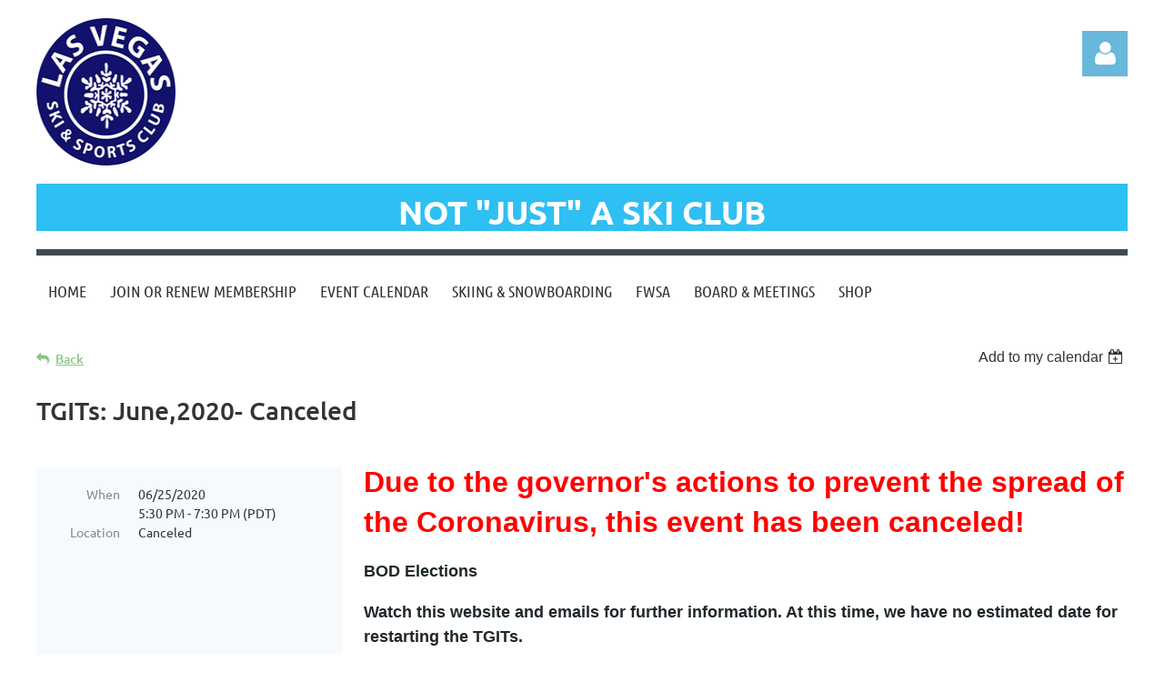

--- FILE ---
content_type: text/html; charset=utf-8
request_url: https://www.google.com/recaptcha/api2/anchor?ar=1&k=6LfmM_UhAAAAAJSHT-BwkAlQgN0mMViOmaK7oEIV&co=aHR0cHM6Ly9sYXN2ZWdhc3NraWNsdWIuY29tOjQ0Mw..&hl=en&v=PoyoqOPhxBO7pBk68S4YbpHZ&theme=light&size=invisible&anchor-ms=20000&execute-ms=30000&cb=jhhoufbz6y7b
body_size: 49457
content:
<!DOCTYPE HTML><html dir="ltr" lang="en"><head><meta http-equiv="Content-Type" content="text/html; charset=UTF-8">
<meta http-equiv="X-UA-Compatible" content="IE=edge">
<title>reCAPTCHA</title>
<style type="text/css">
/* cyrillic-ext */
@font-face {
  font-family: 'Roboto';
  font-style: normal;
  font-weight: 400;
  font-stretch: 100%;
  src: url(//fonts.gstatic.com/s/roboto/v48/KFO7CnqEu92Fr1ME7kSn66aGLdTylUAMa3GUBHMdazTgWw.woff2) format('woff2');
  unicode-range: U+0460-052F, U+1C80-1C8A, U+20B4, U+2DE0-2DFF, U+A640-A69F, U+FE2E-FE2F;
}
/* cyrillic */
@font-face {
  font-family: 'Roboto';
  font-style: normal;
  font-weight: 400;
  font-stretch: 100%;
  src: url(//fonts.gstatic.com/s/roboto/v48/KFO7CnqEu92Fr1ME7kSn66aGLdTylUAMa3iUBHMdazTgWw.woff2) format('woff2');
  unicode-range: U+0301, U+0400-045F, U+0490-0491, U+04B0-04B1, U+2116;
}
/* greek-ext */
@font-face {
  font-family: 'Roboto';
  font-style: normal;
  font-weight: 400;
  font-stretch: 100%;
  src: url(//fonts.gstatic.com/s/roboto/v48/KFO7CnqEu92Fr1ME7kSn66aGLdTylUAMa3CUBHMdazTgWw.woff2) format('woff2');
  unicode-range: U+1F00-1FFF;
}
/* greek */
@font-face {
  font-family: 'Roboto';
  font-style: normal;
  font-weight: 400;
  font-stretch: 100%;
  src: url(//fonts.gstatic.com/s/roboto/v48/KFO7CnqEu92Fr1ME7kSn66aGLdTylUAMa3-UBHMdazTgWw.woff2) format('woff2');
  unicode-range: U+0370-0377, U+037A-037F, U+0384-038A, U+038C, U+038E-03A1, U+03A3-03FF;
}
/* math */
@font-face {
  font-family: 'Roboto';
  font-style: normal;
  font-weight: 400;
  font-stretch: 100%;
  src: url(//fonts.gstatic.com/s/roboto/v48/KFO7CnqEu92Fr1ME7kSn66aGLdTylUAMawCUBHMdazTgWw.woff2) format('woff2');
  unicode-range: U+0302-0303, U+0305, U+0307-0308, U+0310, U+0312, U+0315, U+031A, U+0326-0327, U+032C, U+032F-0330, U+0332-0333, U+0338, U+033A, U+0346, U+034D, U+0391-03A1, U+03A3-03A9, U+03B1-03C9, U+03D1, U+03D5-03D6, U+03F0-03F1, U+03F4-03F5, U+2016-2017, U+2034-2038, U+203C, U+2040, U+2043, U+2047, U+2050, U+2057, U+205F, U+2070-2071, U+2074-208E, U+2090-209C, U+20D0-20DC, U+20E1, U+20E5-20EF, U+2100-2112, U+2114-2115, U+2117-2121, U+2123-214F, U+2190, U+2192, U+2194-21AE, U+21B0-21E5, U+21F1-21F2, U+21F4-2211, U+2213-2214, U+2216-22FF, U+2308-230B, U+2310, U+2319, U+231C-2321, U+2336-237A, U+237C, U+2395, U+239B-23B7, U+23D0, U+23DC-23E1, U+2474-2475, U+25AF, U+25B3, U+25B7, U+25BD, U+25C1, U+25CA, U+25CC, U+25FB, U+266D-266F, U+27C0-27FF, U+2900-2AFF, U+2B0E-2B11, U+2B30-2B4C, U+2BFE, U+3030, U+FF5B, U+FF5D, U+1D400-1D7FF, U+1EE00-1EEFF;
}
/* symbols */
@font-face {
  font-family: 'Roboto';
  font-style: normal;
  font-weight: 400;
  font-stretch: 100%;
  src: url(//fonts.gstatic.com/s/roboto/v48/KFO7CnqEu92Fr1ME7kSn66aGLdTylUAMaxKUBHMdazTgWw.woff2) format('woff2');
  unicode-range: U+0001-000C, U+000E-001F, U+007F-009F, U+20DD-20E0, U+20E2-20E4, U+2150-218F, U+2190, U+2192, U+2194-2199, U+21AF, U+21E6-21F0, U+21F3, U+2218-2219, U+2299, U+22C4-22C6, U+2300-243F, U+2440-244A, U+2460-24FF, U+25A0-27BF, U+2800-28FF, U+2921-2922, U+2981, U+29BF, U+29EB, U+2B00-2BFF, U+4DC0-4DFF, U+FFF9-FFFB, U+10140-1018E, U+10190-1019C, U+101A0, U+101D0-101FD, U+102E0-102FB, U+10E60-10E7E, U+1D2C0-1D2D3, U+1D2E0-1D37F, U+1F000-1F0FF, U+1F100-1F1AD, U+1F1E6-1F1FF, U+1F30D-1F30F, U+1F315, U+1F31C, U+1F31E, U+1F320-1F32C, U+1F336, U+1F378, U+1F37D, U+1F382, U+1F393-1F39F, U+1F3A7-1F3A8, U+1F3AC-1F3AF, U+1F3C2, U+1F3C4-1F3C6, U+1F3CA-1F3CE, U+1F3D4-1F3E0, U+1F3ED, U+1F3F1-1F3F3, U+1F3F5-1F3F7, U+1F408, U+1F415, U+1F41F, U+1F426, U+1F43F, U+1F441-1F442, U+1F444, U+1F446-1F449, U+1F44C-1F44E, U+1F453, U+1F46A, U+1F47D, U+1F4A3, U+1F4B0, U+1F4B3, U+1F4B9, U+1F4BB, U+1F4BF, U+1F4C8-1F4CB, U+1F4D6, U+1F4DA, U+1F4DF, U+1F4E3-1F4E6, U+1F4EA-1F4ED, U+1F4F7, U+1F4F9-1F4FB, U+1F4FD-1F4FE, U+1F503, U+1F507-1F50B, U+1F50D, U+1F512-1F513, U+1F53E-1F54A, U+1F54F-1F5FA, U+1F610, U+1F650-1F67F, U+1F687, U+1F68D, U+1F691, U+1F694, U+1F698, U+1F6AD, U+1F6B2, U+1F6B9-1F6BA, U+1F6BC, U+1F6C6-1F6CF, U+1F6D3-1F6D7, U+1F6E0-1F6EA, U+1F6F0-1F6F3, U+1F6F7-1F6FC, U+1F700-1F7FF, U+1F800-1F80B, U+1F810-1F847, U+1F850-1F859, U+1F860-1F887, U+1F890-1F8AD, U+1F8B0-1F8BB, U+1F8C0-1F8C1, U+1F900-1F90B, U+1F93B, U+1F946, U+1F984, U+1F996, U+1F9E9, U+1FA00-1FA6F, U+1FA70-1FA7C, U+1FA80-1FA89, U+1FA8F-1FAC6, U+1FACE-1FADC, U+1FADF-1FAE9, U+1FAF0-1FAF8, U+1FB00-1FBFF;
}
/* vietnamese */
@font-face {
  font-family: 'Roboto';
  font-style: normal;
  font-weight: 400;
  font-stretch: 100%;
  src: url(//fonts.gstatic.com/s/roboto/v48/KFO7CnqEu92Fr1ME7kSn66aGLdTylUAMa3OUBHMdazTgWw.woff2) format('woff2');
  unicode-range: U+0102-0103, U+0110-0111, U+0128-0129, U+0168-0169, U+01A0-01A1, U+01AF-01B0, U+0300-0301, U+0303-0304, U+0308-0309, U+0323, U+0329, U+1EA0-1EF9, U+20AB;
}
/* latin-ext */
@font-face {
  font-family: 'Roboto';
  font-style: normal;
  font-weight: 400;
  font-stretch: 100%;
  src: url(//fonts.gstatic.com/s/roboto/v48/KFO7CnqEu92Fr1ME7kSn66aGLdTylUAMa3KUBHMdazTgWw.woff2) format('woff2');
  unicode-range: U+0100-02BA, U+02BD-02C5, U+02C7-02CC, U+02CE-02D7, U+02DD-02FF, U+0304, U+0308, U+0329, U+1D00-1DBF, U+1E00-1E9F, U+1EF2-1EFF, U+2020, U+20A0-20AB, U+20AD-20C0, U+2113, U+2C60-2C7F, U+A720-A7FF;
}
/* latin */
@font-face {
  font-family: 'Roboto';
  font-style: normal;
  font-weight: 400;
  font-stretch: 100%;
  src: url(//fonts.gstatic.com/s/roboto/v48/KFO7CnqEu92Fr1ME7kSn66aGLdTylUAMa3yUBHMdazQ.woff2) format('woff2');
  unicode-range: U+0000-00FF, U+0131, U+0152-0153, U+02BB-02BC, U+02C6, U+02DA, U+02DC, U+0304, U+0308, U+0329, U+2000-206F, U+20AC, U+2122, U+2191, U+2193, U+2212, U+2215, U+FEFF, U+FFFD;
}
/* cyrillic-ext */
@font-face {
  font-family: 'Roboto';
  font-style: normal;
  font-weight: 500;
  font-stretch: 100%;
  src: url(//fonts.gstatic.com/s/roboto/v48/KFO7CnqEu92Fr1ME7kSn66aGLdTylUAMa3GUBHMdazTgWw.woff2) format('woff2');
  unicode-range: U+0460-052F, U+1C80-1C8A, U+20B4, U+2DE0-2DFF, U+A640-A69F, U+FE2E-FE2F;
}
/* cyrillic */
@font-face {
  font-family: 'Roboto';
  font-style: normal;
  font-weight: 500;
  font-stretch: 100%;
  src: url(//fonts.gstatic.com/s/roboto/v48/KFO7CnqEu92Fr1ME7kSn66aGLdTylUAMa3iUBHMdazTgWw.woff2) format('woff2');
  unicode-range: U+0301, U+0400-045F, U+0490-0491, U+04B0-04B1, U+2116;
}
/* greek-ext */
@font-face {
  font-family: 'Roboto';
  font-style: normal;
  font-weight: 500;
  font-stretch: 100%;
  src: url(//fonts.gstatic.com/s/roboto/v48/KFO7CnqEu92Fr1ME7kSn66aGLdTylUAMa3CUBHMdazTgWw.woff2) format('woff2');
  unicode-range: U+1F00-1FFF;
}
/* greek */
@font-face {
  font-family: 'Roboto';
  font-style: normal;
  font-weight: 500;
  font-stretch: 100%;
  src: url(//fonts.gstatic.com/s/roboto/v48/KFO7CnqEu92Fr1ME7kSn66aGLdTylUAMa3-UBHMdazTgWw.woff2) format('woff2');
  unicode-range: U+0370-0377, U+037A-037F, U+0384-038A, U+038C, U+038E-03A1, U+03A3-03FF;
}
/* math */
@font-face {
  font-family: 'Roboto';
  font-style: normal;
  font-weight: 500;
  font-stretch: 100%;
  src: url(//fonts.gstatic.com/s/roboto/v48/KFO7CnqEu92Fr1ME7kSn66aGLdTylUAMawCUBHMdazTgWw.woff2) format('woff2');
  unicode-range: U+0302-0303, U+0305, U+0307-0308, U+0310, U+0312, U+0315, U+031A, U+0326-0327, U+032C, U+032F-0330, U+0332-0333, U+0338, U+033A, U+0346, U+034D, U+0391-03A1, U+03A3-03A9, U+03B1-03C9, U+03D1, U+03D5-03D6, U+03F0-03F1, U+03F4-03F5, U+2016-2017, U+2034-2038, U+203C, U+2040, U+2043, U+2047, U+2050, U+2057, U+205F, U+2070-2071, U+2074-208E, U+2090-209C, U+20D0-20DC, U+20E1, U+20E5-20EF, U+2100-2112, U+2114-2115, U+2117-2121, U+2123-214F, U+2190, U+2192, U+2194-21AE, U+21B0-21E5, U+21F1-21F2, U+21F4-2211, U+2213-2214, U+2216-22FF, U+2308-230B, U+2310, U+2319, U+231C-2321, U+2336-237A, U+237C, U+2395, U+239B-23B7, U+23D0, U+23DC-23E1, U+2474-2475, U+25AF, U+25B3, U+25B7, U+25BD, U+25C1, U+25CA, U+25CC, U+25FB, U+266D-266F, U+27C0-27FF, U+2900-2AFF, U+2B0E-2B11, U+2B30-2B4C, U+2BFE, U+3030, U+FF5B, U+FF5D, U+1D400-1D7FF, U+1EE00-1EEFF;
}
/* symbols */
@font-face {
  font-family: 'Roboto';
  font-style: normal;
  font-weight: 500;
  font-stretch: 100%;
  src: url(//fonts.gstatic.com/s/roboto/v48/KFO7CnqEu92Fr1ME7kSn66aGLdTylUAMaxKUBHMdazTgWw.woff2) format('woff2');
  unicode-range: U+0001-000C, U+000E-001F, U+007F-009F, U+20DD-20E0, U+20E2-20E4, U+2150-218F, U+2190, U+2192, U+2194-2199, U+21AF, U+21E6-21F0, U+21F3, U+2218-2219, U+2299, U+22C4-22C6, U+2300-243F, U+2440-244A, U+2460-24FF, U+25A0-27BF, U+2800-28FF, U+2921-2922, U+2981, U+29BF, U+29EB, U+2B00-2BFF, U+4DC0-4DFF, U+FFF9-FFFB, U+10140-1018E, U+10190-1019C, U+101A0, U+101D0-101FD, U+102E0-102FB, U+10E60-10E7E, U+1D2C0-1D2D3, U+1D2E0-1D37F, U+1F000-1F0FF, U+1F100-1F1AD, U+1F1E6-1F1FF, U+1F30D-1F30F, U+1F315, U+1F31C, U+1F31E, U+1F320-1F32C, U+1F336, U+1F378, U+1F37D, U+1F382, U+1F393-1F39F, U+1F3A7-1F3A8, U+1F3AC-1F3AF, U+1F3C2, U+1F3C4-1F3C6, U+1F3CA-1F3CE, U+1F3D4-1F3E0, U+1F3ED, U+1F3F1-1F3F3, U+1F3F5-1F3F7, U+1F408, U+1F415, U+1F41F, U+1F426, U+1F43F, U+1F441-1F442, U+1F444, U+1F446-1F449, U+1F44C-1F44E, U+1F453, U+1F46A, U+1F47D, U+1F4A3, U+1F4B0, U+1F4B3, U+1F4B9, U+1F4BB, U+1F4BF, U+1F4C8-1F4CB, U+1F4D6, U+1F4DA, U+1F4DF, U+1F4E3-1F4E6, U+1F4EA-1F4ED, U+1F4F7, U+1F4F9-1F4FB, U+1F4FD-1F4FE, U+1F503, U+1F507-1F50B, U+1F50D, U+1F512-1F513, U+1F53E-1F54A, U+1F54F-1F5FA, U+1F610, U+1F650-1F67F, U+1F687, U+1F68D, U+1F691, U+1F694, U+1F698, U+1F6AD, U+1F6B2, U+1F6B9-1F6BA, U+1F6BC, U+1F6C6-1F6CF, U+1F6D3-1F6D7, U+1F6E0-1F6EA, U+1F6F0-1F6F3, U+1F6F7-1F6FC, U+1F700-1F7FF, U+1F800-1F80B, U+1F810-1F847, U+1F850-1F859, U+1F860-1F887, U+1F890-1F8AD, U+1F8B0-1F8BB, U+1F8C0-1F8C1, U+1F900-1F90B, U+1F93B, U+1F946, U+1F984, U+1F996, U+1F9E9, U+1FA00-1FA6F, U+1FA70-1FA7C, U+1FA80-1FA89, U+1FA8F-1FAC6, U+1FACE-1FADC, U+1FADF-1FAE9, U+1FAF0-1FAF8, U+1FB00-1FBFF;
}
/* vietnamese */
@font-face {
  font-family: 'Roboto';
  font-style: normal;
  font-weight: 500;
  font-stretch: 100%;
  src: url(//fonts.gstatic.com/s/roboto/v48/KFO7CnqEu92Fr1ME7kSn66aGLdTylUAMa3OUBHMdazTgWw.woff2) format('woff2');
  unicode-range: U+0102-0103, U+0110-0111, U+0128-0129, U+0168-0169, U+01A0-01A1, U+01AF-01B0, U+0300-0301, U+0303-0304, U+0308-0309, U+0323, U+0329, U+1EA0-1EF9, U+20AB;
}
/* latin-ext */
@font-face {
  font-family: 'Roboto';
  font-style: normal;
  font-weight: 500;
  font-stretch: 100%;
  src: url(//fonts.gstatic.com/s/roboto/v48/KFO7CnqEu92Fr1ME7kSn66aGLdTylUAMa3KUBHMdazTgWw.woff2) format('woff2');
  unicode-range: U+0100-02BA, U+02BD-02C5, U+02C7-02CC, U+02CE-02D7, U+02DD-02FF, U+0304, U+0308, U+0329, U+1D00-1DBF, U+1E00-1E9F, U+1EF2-1EFF, U+2020, U+20A0-20AB, U+20AD-20C0, U+2113, U+2C60-2C7F, U+A720-A7FF;
}
/* latin */
@font-face {
  font-family: 'Roboto';
  font-style: normal;
  font-weight: 500;
  font-stretch: 100%;
  src: url(//fonts.gstatic.com/s/roboto/v48/KFO7CnqEu92Fr1ME7kSn66aGLdTylUAMa3yUBHMdazQ.woff2) format('woff2');
  unicode-range: U+0000-00FF, U+0131, U+0152-0153, U+02BB-02BC, U+02C6, U+02DA, U+02DC, U+0304, U+0308, U+0329, U+2000-206F, U+20AC, U+2122, U+2191, U+2193, U+2212, U+2215, U+FEFF, U+FFFD;
}
/* cyrillic-ext */
@font-face {
  font-family: 'Roboto';
  font-style: normal;
  font-weight: 900;
  font-stretch: 100%;
  src: url(//fonts.gstatic.com/s/roboto/v48/KFO7CnqEu92Fr1ME7kSn66aGLdTylUAMa3GUBHMdazTgWw.woff2) format('woff2');
  unicode-range: U+0460-052F, U+1C80-1C8A, U+20B4, U+2DE0-2DFF, U+A640-A69F, U+FE2E-FE2F;
}
/* cyrillic */
@font-face {
  font-family: 'Roboto';
  font-style: normal;
  font-weight: 900;
  font-stretch: 100%;
  src: url(//fonts.gstatic.com/s/roboto/v48/KFO7CnqEu92Fr1ME7kSn66aGLdTylUAMa3iUBHMdazTgWw.woff2) format('woff2');
  unicode-range: U+0301, U+0400-045F, U+0490-0491, U+04B0-04B1, U+2116;
}
/* greek-ext */
@font-face {
  font-family: 'Roboto';
  font-style: normal;
  font-weight: 900;
  font-stretch: 100%;
  src: url(//fonts.gstatic.com/s/roboto/v48/KFO7CnqEu92Fr1ME7kSn66aGLdTylUAMa3CUBHMdazTgWw.woff2) format('woff2');
  unicode-range: U+1F00-1FFF;
}
/* greek */
@font-face {
  font-family: 'Roboto';
  font-style: normal;
  font-weight: 900;
  font-stretch: 100%;
  src: url(//fonts.gstatic.com/s/roboto/v48/KFO7CnqEu92Fr1ME7kSn66aGLdTylUAMa3-UBHMdazTgWw.woff2) format('woff2');
  unicode-range: U+0370-0377, U+037A-037F, U+0384-038A, U+038C, U+038E-03A1, U+03A3-03FF;
}
/* math */
@font-face {
  font-family: 'Roboto';
  font-style: normal;
  font-weight: 900;
  font-stretch: 100%;
  src: url(//fonts.gstatic.com/s/roboto/v48/KFO7CnqEu92Fr1ME7kSn66aGLdTylUAMawCUBHMdazTgWw.woff2) format('woff2');
  unicode-range: U+0302-0303, U+0305, U+0307-0308, U+0310, U+0312, U+0315, U+031A, U+0326-0327, U+032C, U+032F-0330, U+0332-0333, U+0338, U+033A, U+0346, U+034D, U+0391-03A1, U+03A3-03A9, U+03B1-03C9, U+03D1, U+03D5-03D6, U+03F0-03F1, U+03F4-03F5, U+2016-2017, U+2034-2038, U+203C, U+2040, U+2043, U+2047, U+2050, U+2057, U+205F, U+2070-2071, U+2074-208E, U+2090-209C, U+20D0-20DC, U+20E1, U+20E5-20EF, U+2100-2112, U+2114-2115, U+2117-2121, U+2123-214F, U+2190, U+2192, U+2194-21AE, U+21B0-21E5, U+21F1-21F2, U+21F4-2211, U+2213-2214, U+2216-22FF, U+2308-230B, U+2310, U+2319, U+231C-2321, U+2336-237A, U+237C, U+2395, U+239B-23B7, U+23D0, U+23DC-23E1, U+2474-2475, U+25AF, U+25B3, U+25B7, U+25BD, U+25C1, U+25CA, U+25CC, U+25FB, U+266D-266F, U+27C0-27FF, U+2900-2AFF, U+2B0E-2B11, U+2B30-2B4C, U+2BFE, U+3030, U+FF5B, U+FF5D, U+1D400-1D7FF, U+1EE00-1EEFF;
}
/* symbols */
@font-face {
  font-family: 'Roboto';
  font-style: normal;
  font-weight: 900;
  font-stretch: 100%;
  src: url(//fonts.gstatic.com/s/roboto/v48/KFO7CnqEu92Fr1ME7kSn66aGLdTylUAMaxKUBHMdazTgWw.woff2) format('woff2');
  unicode-range: U+0001-000C, U+000E-001F, U+007F-009F, U+20DD-20E0, U+20E2-20E4, U+2150-218F, U+2190, U+2192, U+2194-2199, U+21AF, U+21E6-21F0, U+21F3, U+2218-2219, U+2299, U+22C4-22C6, U+2300-243F, U+2440-244A, U+2460-24FF, U+25A0-27BF, U+2800-28FF, U+2921-2922, U+2981, U+29BF, U+29EB, U+2B00-2BFF, U+4DC0-4DFF, U+FFF9-FFFB, U+10140-1018E, U+10190-1019C, U+101A0, U+101D0-101FD, U+102E0-102FB, U+10E60-10E7E, U+1D2C0-1D2D3, U+1D2E0-1D37F, U+1F000-1F0FF, U+1F100-1F1AD, U+1F1E6-1F1FF, U+1F30D-1F30F, U+1F315, U+1F31C, U+1F31E, U+1F320-1F32C, U+1F336, U+1F378, U+1F37D, U+1F382, U+1F393-1F39F, U+1F3A7-1F3A8, U+1F3AC-1F3AF, U+1F3C2, U+1F3C4-1F3C6, U+1F3CA-1F3CE, U+1F3D4-1F3E0, U+1F3ED, U+1F3F1-1F3F3, U+1F3F5-1F3F7, U+1F408, U+1F415, U+1F41F, U+1F426, U+1F43F, U+1F441-1F442, U+1F444, U+1F446-1F449, U+1F44C-1F44E, U+1F453, U+1F46A, U+1F47D, U+1F4A3, U+1F4B0, U+1F4B3, U+1F4B9, U+1F4BB, U+1F4BF, U+1F4C8-1F4CB, U+1F4D6, U+1F4DA, U+1F4DF, U+1F4E3-1F4E6, U+1F4EA-1F4ED, U+1F4F7, U+1F4F9-1F4FB, U+1F4FD-1F4FE, U+1F503, U+1F507-1F50B, U+1F50D, U+1F512-1F513, U+1F53E-1F54A, U+1F54F-1F5FA, U+1F610, U+1F650-1F67F, U+1F687, U+1F68D, U+1F691, U+1F694, U+1F698, U+1F6AD, U+1F6B2, U+1F6B9-1F6BA, U+1F6BC, U+1F6C6-1F6CF, U+1F6D3-1F6D7, U+1F6E0-1F6EA, U+1F6F0-1F6F3, U+1F6F7-1F6FC, U+1F700-1F7FF, U+1F800-1F80B, U+1F810-1F847, U+1F850-1F859, U+1F860-1F887, U+1F890-1F8AD, U+1F8B0-1F8BB, U+1F8C0-1F8C1, U+1F900-1F90B, U+1F93B, U+1F946, U+1F984, U+1F996, U+1F9E9, U+1FA00-1FA6F, U+1FA70-1FA7C, U+1FA80-1FA89, U+1FA8F-1FAC6, U+1FACE-1FADC, U+1FADF-1FAE9, U+1FAF0-1FAF8, U+1FB00-1FBFF;
}
/* vietnamese */
@font-face {
  font-family: 'Roboto';
  font-style: normal;
  font-weight: 900;
  font-stretch: 100%;
  src: url(//fonts.gstatic.com/s/roboto/v48/KFO7CnqEu92Fr1ME7kSn66aGLdTylUAMa3OUBHMdazTgWw.woff2) format('woff2');
  unicode-range: U+0102-0103, U+0110-0111, U+0128-0129, U+0168-0169, U+01A0-01A1, U+01AF-01B0, U+0300-0301, U+0303-0304, U+0308-0309, U+0323, U+0329, U+1EA0-1EF9, U+20AB;
}
/* latin-ext */
@font-face {
  font-family: 'Roboto';
  font-style: normal;
  font-weight: 900;
  font-stretch: 100%;
  src: url(//fonts.gstatic.com/s/roboto/v48/KFO7CnqEu92Fr1ME7kSn66aGLdTylUAMa3KUBHMdazTgWw.woff2) format('woff2');
  unicode-range: U+0100-02BA, U+02BD-02C5, U+02C7-02CC, U+02CE-02D7, U+02DD-02FF, U+0304, U+0308, U+0329, U+1D00-1DBF, U+1E00-1E9F, U+1EF2-1EFF, U+2020, U+20A0-20AB, U+20AD-20C0, U+2113, U+2C60-2C7F, U+A720-A7FF;
}
/* latin */
@font-face {
  font-family: 'Roboto';
  font-style: normal;
  font-weight: 900;
  font-stretch: 100%;
  src: url(//fonts.gstatic.com/s/roboto/v48/KFO7CnqEu92Fr1ME7kSn66aGLdTylUAMa3yUBHMdazQ.woff2) format('woff2');
  unicode-range: U+0000-00FF, U+0131, U+0152-0153, U+02BB-02BC, U+02C6, U+02DA, U+02DC, U+0304, U+0308, U+0329, U+2000-206F, U+20AC, U+2122, U+2191, U+2193, U+2212, U+2215, U+FEFF, U+FFFD;
}

</style>
<link rel="stylesheet" type="text/css" href="https://www.gstatic.com/recaptcha/releases/PoyoqOPhxBO7pBk68S4YbpHZ/styles__ltr.css">
<script nonce="D8YyaCxu77GR3dOWvHsjhQ" type="text/javascript">window['__recaptcha_api'] = 'https://www.google.com/recaptcha/api2/';</script>
<script type="text/javascript" src="https://www.gstatic.com/recaptcha/releases/PoyoqOPhxBO7pBk68S4YbpHZ/recaptcha__en.js" nonce="D8YyaCxu77GR3dOWvHsjhQ">
      
    </script></head>
<body><div id="rc-anchor-alert" class="rc-anchor-alert"></div>
<input type="hidden" id="recaptcha-token" value="[base64]">
<script type="text/javascript" nonce="D8YyaCxu77GR3dOWvHsjhQ">
      recaptcha.anchor.Main.init("[\x22ainput\x22,[\x22bgdata\x22,\x22\x22,\[base64]/[base64]/[base64]/[base64]/[base64]/[base64]/KGcoTywyNTMsTy5PKSxVRyhPLEMpKTpnKE8sMjUzLEMpLE8pKSxsKSksTykpfSxieT1mdW5jdGlvbihDLE8sdSxsKXtmb3IobD0odT1SKEMpLDApO08+MDtPLS0pbD1sPDw4fFooQyk7ZyhDLHUsbCl9LFVHPWZ1bmN0aW9uKEMsTyl7Qy5pLmxlbmd0aD4xMDQ/[base64]/[base64]/[base64]/[base64]/[base64]/[base64]/[base64]\\u003d\x22,\[base64]\x22,\x22w7g0DsK1wqnDuj5KKX1VD8Oxwq01wo0lwqfCgMOdw7UqVMOVZMOMBSHDiMOgw4JzbcKFNghaXsODJiLDgzofw5kEJ8O/LsO8wo5aaB0NVMKrPBDDniR6QyDCrWHCrTZUSMO9w7XCvMKXaCxNwqMnwrVrw69LTjQHwrM+wr/ClDzDjsKMPVQ4KcOcJDYbwrQ/c1wLECguexsLNsK5V8OGWcO+GgnChiDDsHtPwoAQWj46wq/DuMK0w4PDj8K9dmbDqhV7wqFnw4xFecKaWHjDiE4jU8OcGMKTw5TDhsKYWkZlIsOTB3lgw53Cl2MvN1VXfUB0Y1c+SMK/[base64]/[base64]/CisKUBsKZGMKsVMOPQcOeSsKrFFABJcKPwpw5w6nCjcKQw5pXLhbCksOKw4vCiiFKGCoiwpbCk10pw6HDu0/DmsKywqkheBvCtcKJNx7DqMOoX1HCgynCoUNjS8Krw5HDtsKXwptNIcKeccKhwp0ww4jCnmtTb8ORX8Ovch8/w4PDk2pEwrUlFsKQYcOwB0HDkGYxHcOHwr/CrDrCm8ObXcOaamEpDUYkw7NVIj7DtmsXw6LDl2zCl1dIGyXDuBDDisO9w7wtw5XDj8KSNcOGfyJaUcORwr40O3zDv8KtN8KrwqXChAF1G8OYw7w/Y8Kvw7UjdD99wpVhw6LDoG9VTMOkw7TDoMOlJsKIw6V+wohUwrFgw7BMKT0GwrnCkMOvWxLCuQgKaMOZCsO/P8KMw6oBMCbDncOFw7PCisK+w6jCnQLCrDvDvCvDpGHCrzLCmcOdwq3Dv3rClkdtdcKbwqXChQbCo3/Dq1gxw4sVwqHDqMKtw4/[base64]/[base64]/wpjCq0bDuijCpsO0w5EPwr4ow5nDpMKcw7tZF8OWwo3Dg8KXBgbCnDXDucKXwqNqwp0Fw5cwTEbChXNJw40QagXCkMO6G8OpejrDqUIIG8KJwoE3bzxeO8O6wpXCkjU8wqjClcKkw5/DgsKJPw9AfsOWworDocO9eAHDkMK8w4vCpXTDuMOIw67CpsOxwqlIPm/CgcKZW8OjXx/CocKbwr/CgjMKwrvDo0g/wq7Cox0swqfCpMKtwqBUw5sCw6rDr8KvW8OHwrPDjjEjw78Hwqxaw6TDt8Kiw585w5duTMOKDD3DmHHDpMOmw7cVw4IGw4c0w6hMekJBUMKEJsKfw4Y0PG/CtB/[base64]/[base64]/Dg8OzwpvCmwx2DMK1wqjCpB3CtlHDtcKLw4nDjMOsf2leGkjDnnA5Uxt1A8OrwpTCtV52RWNVcgzCksK5dcOvT8O4PsKKMMOFwo9sDE/[base64]/Ds8KXw5nDqMOtWcKINTxHXxxdw5PCrHJmw5nCgMKPwod/[base64]/w5nDp33CkcOzHTXCvV1fw60ewrLDvMKtw4HCpMKfX3nCtU3Cg8Kxw7fCusOdQ8OGwqI0wozCusKHDh0/CRJPDsKVwonCq3fChHjCoz0uwqUawqnChMOIVsKUIC3CrUk9TcOMwqbCgHJ+ZXcDwoHDiA8mw5UWSXDDvhjCpkY/IMKYw63DsMK5wqAVOl3CusOtwrvCisOtKsOjacO9X8KCw4jDgnDDojzDl8OTPcKsGR3CuQR4DsOxw6hhNMOAw7ZuHcKywpcNwo5kDMKuwovDhcKDSRUGw5bDq8O4LRnDmlXCpsOpExHClTIZHSsuwrjCvWPCgxjDvzlQUm/DhW3CknhlOzk1w6rCssO/e07Dn2N6FRYxQ8OjwrDCsl9lw4QMw5gsw5kuwq/[base64]/CrcOuNRLDmsKmdsKee15jfFNNw54Yf1lYQMONZsK2w6TCgMKaw4cXYcKXTsKyPQRJJsKmwojDrX3Ds3vCrWvCiH9tXMKsVcOew5B1w7gLwpA6EgnCmsO9dzDDpcKERcK7w59tw5t6V8KSw5jDrcKNwrLDhVLDvMK2w7/DosK9NkbDq0UrZ8Onw5PDqMOhwodTLw06ZTbCtil8wq/CiFk9w7XCmsOowrjCnsOdwq3Dl2fDr8O7wrrDinXCtBrCrMKOEQB1woljU0DCtcOkw5TCkmXDnkfDmMK9OxBvwog6w74Tbg4Md3QKVR1AFMKyXcOVV8O8wrDCuHLCusOKw5oDah0iNW7DjUkiwqfCg8Kuw7rDvFFdwo/[base64]/DvHsXw6xbZsOFw58WMcOJw4bDssOew74zw7vDs8OFeMOHw4MJwrPCqiY+IsOfw609w5rCsT/Cr3rDsDs0wpBfY1TCp3fDjSA+wqDChMOpQgFYwqtddWXCt8OnwpnCgEDCvWTDqRXCmMK2wpFXw75PwqLCiHXDusKEJ8K6woIWXGJew6oSwpBRd34NfMKew6ZewqLDuAkdwprCqULCk0/[base64]/[base64]/Dn0rCk8K3PTfDu8KnOUhTVnUiU8KHwprDkV3CpMK1wo/CuH/[base64]/[base64]/DgsKDw49IA3c/w6zCu1vDtMKjJUAWw41Lb8KBw5UdwoBbwoXDuGHDknB3w7shwpk4wpbDpMOqwpTDmMKIw7EpKsKsw6nCmjvDj8OUVlrCnmHCtcOiQRPCkMKmRH7Cg8OowosGBD44wqDDpnIFQMOmWcOQwqXCrCbCm8Kae8Oww5XDvCJmIzfChFjCusK/wqkBwqDCsMOpw6HDgiLDs8Ofw4HCr010wobDviTCkMK5H1hOWhTDmsKPSC/DrMOQwqIyw4zDjV8kw6svwrzDll/DocOLw4zCj8KSB8OYP8OwDMO2FMKCw4l9T8O0w5jDuU54XcOoB8KffMORMsKQXlrCg8Olwpo8YEXCqgrDsMKSw5bDihpQwqsKwoHCmUXDhVsFwp/Di8Ksw6TDlkB4w7JyF8K5NsOVwrVbVcOND0Ubw47CvAHDksK3w5M7McKDLCY+wrgRwrkJDjfDvSpAw4k4w4xCw6bCoWjDuXZGw5HClxwkDFfChnVTwpnCiWzDuUvDgsKVSE4tw4/ChSbDqjLDp8Kmw5XCk8KDw5JPwoRbPR7Dp3x/w57Cg8KpTsKswpHCm8KDwrVeXMOkOMOgw7V3wp4TDQIUQwvDs8OBw5nDpFnCvmrDqxfDi20hWFAbcjLCuMKHbl4Aw6jCvMKAwpZFPcOlwoZEUjbCjFo2w7/CssOkw5LDjX8JQRHCrnUmwrwVG8KfwpnCsxfCjcOJw5Uuw6dOw4NCwo8YwqnDn8Kgw4jCnsKdcMO9w4liw5fCoBYAa8OeH8KBw6bCtcO9wofDmMKAdcKYw6vCujJGwqQlwr8XZR/Dn3fDtjxSWB0Gw5NfE8OfGcO8w7FVBMKObMOOXl47w4jCg8K9woHDkEPDqj7DhFBgwrNjwrIWw73DkjY+w4DCuhEzWsKCw7lJw4jCo8OZw55vwqkuPMOxfFrDuEZvE8K8Ejw/[base64]/DlWbDnCPDmRxqwrXCtMOQwozDksK+wrfDuiYmw6FsVsK6czfCjzjCvhc2wqIoe30iLcKsw4p4AEw9P0DCrw/CoMKBPsKQQlbCrzIZw4lZw4zCt0pIwpg2aALDgcK6wr10wr/Cg8K9bVYzwqrDsMKYw552KsOew5plw53CosOwwo0mw4Z6w7fCncONXRjDk1rCmcOce0pMwpgRCzTDs8K6JcKsw4lnwoh6w6HDk8KFw6REwrDDuMOnw6jClW5BaRTCn8K6wovDrw5Cw7B0wrXCtUB0w7HCmX/Dv8Kdw75Cwo7CqMOqw6IuYsOiOMO9woPDnMKPw7Zbe3ppwosDw5TDtSLCghZWWhwyaVDCssKqCMK9wqN7UsOrXcKfECpSZMKnDCElw4F6w5MoS8KPecOGw73Cq2XCtSEUOsKDw67DkzsoJ8KuKsOZKX8mw43ChsOrNk/[base64]/wpzDpcOGwqEhFCHDicOKw78xwqFFwozCly1Hw6AbwojDnGVwwpxDP1/Cm8KBw7khGUkgwrTCocOREEF3MsKyw5sGw6lBfxV5UcOPwrIiOkB/[base64]/ChcOtDHLCqiXDuMKTAxrCicOBw53CpMKnKxlwJVlPIcKXw64LBR7CpkpQw47Cmx1Vw402wpXDr8OjEcKnw4/DvcKLI3nCmcK4FMKQwqNEwpXDm8KQJnzDi3s/[base64]/JyMtwqhMcR/Cu8OQw5XCh8K6wqjDriHDknA0w4XCg8KNWsOqdw7Dl2zDq3fCqcK4QwovS3DCgEDDpsOxwpRtFz14w6TCnx8UcXnCrH/DmC4SWSDCn8KZX8OzbTFJwotbJsKNw746fFccfsK4w7jCi8KWFApuw7jDnMKoPHYldcO8BMOhfz/DlUdwwpHCk8KnwqUdZSrDj8KqOsKgEmXCjQPDgcK6ajJYBDrCksK2wq5uwqAWIcKresOywrvCgMOUVl92woNodMOHMsK3w7DCrWdIKsK4wqhtHiU8CcOXwpzCiWnDj8Orwr3DpMKqw7nCsMKfNMKHaTAYPWXDuMK6w6MpMMOAw7bCoXzChMKAw6/DlMKXw4rDnMKnw6nCt8KPwp4Sw7RLwr/CnMKdWyvDvsKwBxtUw7MkKBYdw6TDgXjCiGTDkcO5w4c8R3bDrx1pw47CggHDkcKHUsKpVsKDQjjCnsKmUXjDh0hoWsKyS8Obw7Y8w4BKNy96wplEw7Evb8OnEcKhw5RzFMOyw6DCucKjJxJvw6Ftw57Dky1jw4/[base64]/CgCNAwqlKwrgfNMOlYMO+wrMLw6VTw61ywopIY2LDuinCow/[base64]/DsEDDi8OYLcKCS8KleMOewq8nw5paVjoXbxhnwqdLw7gXw4xkYTXCk8O1LsOJw6hPwpDCnMK6w6jDqWV7wr/Cn8KbDMKvwqnCicKvDDHCuwHDtsK8wpnDmsKRRcO/Dj3DscKBwoTDg1LDhMOgbgjCusOKLxtnw7Bvw7LDhVjCqnPDtsOrwoktKXjCr1nDmcKQPcOGd8KxX8KDTy/DhXpawp1CacO/[base64]/w4AoTMOeYsKjbCkmwqB7UsK+wrfCqMKLJsOkPsK5woQYSkvCjsODJMKrY8O3JzJww5d1wrAFHcOcwrjCh8K/[base64]/DrSXDmT3DlMOSwoBWw5bCvMOswrphwrRowrkfwqgOw6PCkcKQL0jDrDPDgCvCv8OOIcO6bsKaCMOkbsO/GsKiGldmXi3CqsK8HcO0wr4QdDIsA8OXwoppD8OOG8O1PsK6wr3DisOZwo0MPsOSHQrCtzzCvGHChmXCqBJrw5IVGC0oasKIwpzDtEHDtCQkw7PCimLCpcOcZcKYw7VSwrjDpsKFwoQQwqTCjsK0w751w75TwqLCjMOzw7rCmwPDuRXCvMO5d2XCpMKCEsKxwrTCvU/Dv8Obw7MOecKyw4pKBsO5d8O4w5UsB8Kmw5XDucOIRh7CinnDn0gSwqpTXlVMdkXDkWDDoMOvCREUw60/[base64]/CqMO7R8OwwrkracOcKsKSw5LDg3EVOMOVY3jChD7CsTkNQ8Opw67DuWExKMKowq9RM8OXQw/CjsOeP8KoEMK+FTzChcOiFcO4Pk0lTlHDscK/CcKjwpVLLWlNw4Uaa8Kkw6DDq8K1B8KNwrN/[base64]/DgxhTworDlcKbwp/DmcKQw4lVwqZiG0gvGMO4w63DlC3CkXdrRi3Dp8K1TsO3wpjDqsKDw5PCjMK8w47CkC5ZwrBbD8KSd8OUw4bCnmcbwqEAFsKELsOiw7PDqcOQwqVzH8KNwoM/JsKlNCd0w5LCocOJwpzDkBITGFU7b8Ozw5/DrShAwqAqccOQwo1WbsKXwq/DsUpAwqg3woxHw50CwoHCjRzChsO+OVjCrRrDjsKCHXrCoMOtfz/CmcKxJEQxw7nCjlbDh8KISMKwSTHCusKpw6/CrcK+w53CoQcDTWMBcMK0NgoKwrdjIcOkwqNQdHA+wp3DugQTOWN/[base64]/CncO6Vkc5woklwp1sEMKiYhlPacO8XsK8w5jCvSt6w6x3wqPDmTkewoInwr3Cu8KzesK/[base64]/GFI3McKLCsO2wqTDvMK/w4/DnMOtw7BGwpPCh8OCOsO6U8OgNxzDt8OKwrMfw6YXwrJAHl/CrR3Dt3gyGMOqL1rDvsObAcK1SFjCmMOjLMK6a1LDvsK/cBDDrkzDqcOYJsOvPBfDvMOFVykBLUA7GMKVNHobwrlaYcKlw4h9w77CpC4dwp/CgsKtw6TDisKZSMKbTHlhJTIsKirDrsOnZl1oF8OmbgXCoMKCw5/CtlMdw73CtcO8WyIYwqxDKsKOSMOGHTvDg8OHw7wVM1fDpcO1GMKWw6gQw4vDsizCvSzDtgJgw78BwrvDscOxwpYNIXfDl8Oawr/[base64]/RTnClsKYXhRzTBDCkk5Mwq49wrXDssOBa8KDRsOowooJw6dIDHpAQTvCusOAw4bDicKZGx1cNMORRT9TwpxcJ1lHL8OHfsOBATbCiDXDlydmwrjDpTbDjybDrlBIw7oOMz8iUsK3dMKaaABzf2QAGMOdw6nDnw/[base64]/CvsOuwostwp3DlB9lwoXCuhDDoMK0wpxxPmPCvxHCgnPDuzPCuMKlwrBgw6XCvmBUHcKKQAbDjzdSHQDClhTDtcO2w7/ChcOBwofDgDDCkFsaAcOYwojClcOQUsKew7FOwoTDo8KWwrFww4onw4ANd8Okw6pJKcOpwrdJwoI1XMKUw79Bw67DvXl/wrvDm8KHfSjCtxdGFybCnMOiTcOqw4TCv8OkwrQLRVfDscOUw5vCu8KJV8KaH3TCm3J3w6FAwpbCq8ONwpzCoMKIfMOnwr1pwqV6wpHCisOQOF9jcCgGwoxUw59fwqHCjMKqw6jDpS7Dim/Dq8KYKQDDj8KPS8OTVsKfX8KzRRvDv8OmwqIuwofDg0FnHmHCucKHw7hpecKOcQ/[base64]/[base64]/[base64]/W8OCCR4Rw4rCksOtQhLCv15rYMKRJmXDmMKCwolrH8O/wqBpw67CgMO5CA5tw4fCp8K+A2IswpDDpEDDigrDgcOnCcKtExILwpvDhyvDsSTDgjFmw4txFsOewrnDvDdEwo90wr90TsOlwoZyOg7CvmLDt8KCwpMFKsOMw5kew61iwqM+wqtuwpImw6HDicKUDXvChn9/w7AxwrzDplnDkFxgw7t1wqB4w6oLwq7DvWMBU8KrfcOXw4nCvsOmw4VLwr7Cv8OJwr7Dv0UQwrUzwr/DqiHCvmrDk3/[base64]/[base64]/w5vDvGXCsk3Dq01hJMK/w5HCnsO+wq/[base64]/CpURFwqZkY2PCvcKEwpguwpJMe1New4DDkm1/wp9mwqnDtxY1Eglgwr8+wqfCi1s4w5hXw6PDuHrDi8KDNcO1w4HDlMKUQcOqw6MhesKjwrAwwpAbw6XDtsOhAkoGwpzCtsO5wr0/w4LCoVbDncKyMADCnwVJwpLCt8KIw75gw75AaMKxPhJrGlJTAcKrRMKPwr9FexrDvcO2J2jDuMOJwrDDtMK2w5kbVsK6BMKzAMOtQlI+w4UJDTrCocKewptQw5MbTSZxwo/[base64]/DhsOyY1bDhxxgwpdtUz41wpPDjinClHdLDWw6w7bDnRsdwrNwwqFlw7J6DcK3w63Do1zDmMOKwo/CsMO4woMXJMOew6ouw7oiwqk7UcOiPsOsw6TDlcKew7XDpUbDvcOYw5nCvcOhw6pyQjUnwpvDnxfDk8KFZlJAS8OLUSFMw6jDpMOcw7jDlmpRwrRpw48zwr3DpsKjDX8uw5zDjcKoYMOYw5FuASnDp8OFCTdNwrNtHcK3wrnDnWbDkA/CtsKbBwnDg8Kiw4zDssO/NTHDisKVw49YfGnCr8KFwr4MwrLCj1FBbnjDui3CsMO1ZgTCicKnd15lOsOqLMKGFsOawooBw6vCoDZrBMKFNsOaOsKsQ8OMWj7CkWvCrn3DnsKTOMObOMKow5g/d8KMRcOkwrY9w543BFAOesOuXwvCocOuwpLDpcKWw77CmsOrZ8KCYsOVScOOPcOpwr9awp3CpxXCs2BucnvCt8KQRHLDqAoqc3nDgEk4wpA0JMKcSkLCjQhiwqI1wqvDpy/Dh8O7wqtaw55/woMaUxLCrMKUwp96Bl0ZwqHChw7CicOZMMODT8O3wrDCjjBCCi50dCvCrWnDkj7DrkbDvUg4bgw+ScKiPz3Cmk/CokHDmsK1w7PDhMOxMMKlwpQaFsOENsO9wr3Cm2TDjTgQJMKIwpcxLl9rbE4MNMOFY2bDi8OEw4M1w7R3wqcFCBXDhC/Cg8O9w4PCrksQw5DCklt7w5nDtBHDigsCADrDkcOSwrLCssK9wpBIw7LDkTHCmsOlw7LDqj/CggTCi8OTeztWNcOiwrFewqPDj2NJw4hfwqwkHcOiw60VYRbCgsKOwo85wrk2S8OmEMOpwqdRwr46w6l5w7TCtibDssOTU1LDgyRuw5bDt8Opw5ZKLhLDj8K8w6VewoxdXiDDnU5Vw5jCsVAkwqsuw6jCpwvDuMKMXxFnwp8jwrkqacOhw75/w6rDjsKCDTEwVWIgVTVELy3DucOJDXtzw6/DpcOIw5LDq8OCw7Fkw4TCo8Oqw7TCmsOdNHl7w5daAcKPw7/[base64]/DhVXCosOYwqrCiGjDhMO3Q8KWJsO4NzUmw64SGw4Wwo8TwrXCqMO5wp5oE1LDosOFwrDCklzDi8Oawp5PIsOcwqlyQ8OsQiTCuylkwqpHZWzDpGTCtTLCtcO/[base64]/esO9BSwiwo4sHw3CjsKNL8ODw7IJwp9Rw4Q4wr7CiMKRw4/CpDoKFXzCkMOew5DDtcKMwpbCtRA/wotHw6PCrGDDh8OyIsK0woHDgMOdbsO+eSRuFcOmw4/DtR3ClcKeG8Kiw40kwrkNwqHCvsOkw7DDnXjChcK/[base64]/Crj0AX37DogITMXvDugshw6Uud8Kcwo9TMcODwp87wotjE8O+DMO2w5nDlsKzwrw1DE3ClnfDiGMPYXwCwp0Iw47CgMOGwqc/Z8KPwpDCkFjDnDHDiFbDgMKSwo1sw77DvMOtV8KZZ8K3wrgGwqAdNEjDqMOhwrvDlcOWNzvCusK/[base64]/KXxow7HDoMKzYsOIYw3Cmm98wr3CjcO2w60RDERZw6TDo8K0XThZwqPDjsO/XsOqw47DlXo+XUrCpsKXX8Kow43DkgrCocOXwpvCkcOkaFJlaMK2wp0KwoPChMKKwoPCvTjDtsKFwooyasOywoZUOcKDwrlaLcKpA8K5w75ZD8KuH8OtwpHDhHYdw4wdwphww7ReAsO4w7oUw4Iew4sawr/[base64]/wpfDrFxpwrgZcsO/YMOkw7/DrFdbRsO5J8K0woFxw6ZKw7oVw5bDhHEDw6lJPiZZC8ORasOCwq/DglI3CcOmFmcPJE4XNzA4w7zCisKTw6pMw49oSWJVbcKDw5VHw4lewqrCmQ92w6LCiVxGw73CuApuHS1rKxxoX2dQw51pCsOsScKsViDDnEPDgsK6wqoVZAvDtnw5wq/ClMKFwrfDtcKsw6PCqsOVw7kGwq7CrybCvMO1ecKewrgww6ZPwrQNXMOnExLDi01LwpjCnMOkYHXCnjVEwpUOHsOGw4vDgXTCnMKbYirDlcKgQVjDp8OqeCXCpiXDu0YqdsKAw4g/w6vDgyrCqMKdwprDlsK+NMO7woVgwo3DhMOpw4MFw7DCrMK9ecKbw6ktXcOEUDB4wrnCssKiwrgKMEjCuXPCsXJFJzFiwpLDhsOYwp3Dr8KQf8KzwobCiBEYJsKpwrBkwp3DncKrJxDCpsKsw7DChRgDw6nCihRfwoE7BMO9w6c/J8OkfcKMIMO8esOTw6fDqQnCqsKtfFYIMHzDrcODHMOULyZnHDJRw5R4wos3bMOiw4E6chZ+McKMcMOzw6vDuAHClMOUwqfCmx3DvivDgsKgAcOswqRGWcOEfcKoaVTDqcOQwoLDuUF8wr/DgsKhbDzDpcKawqTCgy/Du8KgZ00Qw4VBKsO5wpQhw63DkBPDqBUYU8OPwoULPcKAexPCsG19w6HCjcKgO8OJwpHDh1/Dh8OcRxbCnx/DmcOBPcO4A8Opwp/DqcKEG8OKwqrDmsKnw4PCokbDtMO2ExJJFxXDuntXwrs/wrI6w6rDo2NydsO4ZsOpPMKpwpA1T8O3wrzCkMKoIwPCucK/w6wrIMKaeHt/wqVOOsOxUz0cUgMLw6IQRSVMUMOJVMOLVsO/[base64]/CgMO/GSrDmcOLaMKOYDtuR8KuwoDDnsKcMU/[base64]/[base64]/fMKkw7fCt8K5LTt4BMKvVWjDjsKbwpg+RXIQE8OPGRYpwpTCssKdGcKiGcKCwqDClcOfOcOJWsOBw4DCqMOHwphzwrnCjXAnSBB9asOVRsKQSwDDlsOow7oGIAYZwoXCk8KebcOvHmzCnsK4SGVywo4zTMKDNcKjwr0sw5s8NMOiw7ozwrszwqbDuMOAezFDLMOCYw/CjFTCq8OUwohuwpMWw4oxw77CtsO1w5fCizzDjzrDv8KgQMKyGFNSU2fDiD/[base64]/F8Klwo93w798S2XCn8Ocf8KFwpDClMOZwr5tw5XCh8O6e14fw4PDhsO/[base64]/ClD0oQzZ+wrXDjzBfwoctKsKTYcOHThFSw5jDjsOHUxpeeAbCu8OVGQDCrcOfWxhAQCkcw7NILGXDi8KqXMKNwqBZwp/[base64]/DmsK2worDtGw/X1YAwpkMwpsow7rDuXbDrMKNwq/DszEgIyEwwr8EKAkYWBTCkMOOcsKaHUk8QSHCkcKyJEbCoMKIe3DCucOYN8O3w5A5wpgEDR7CjMOWw6DCnMO0wqPCv8O5w5LCnsKDwrLCksOmYMOwQTbDl2LCsMOGW8O8wp4DSwFuGTfDmTI8bFPCijIkw4k7Y08JP8KAwp/DgsOPwrHCvUvDp33ChVltQcOKcMK7wodcGUzChFJvw51SwoPCsBtAwqvDjgjDsGUNaS3DtT/[base64]/[base64]/Du3BHw7XCsMO8wrwYwq7CqsOYwr3DlF7DviJRwrXCocO9wqcoBmd8w7xuw5lgw4DCu3cHKVzCkGPDoTZ1AycyJMORSmYPw5tbcgVeSA/Dl3otwovCncKGw5grRAbDj0d5woFFw5nCoThNXMKYNyR/wqhKKMO0w4slw6jCjl4Awo/DgMODYTPDsATDpXliwpNiHcKEw5wfwo7CvMOyw4jDuDRdPcKFUMO1LSjCkhbDj8ORwqFiHMOMw6gze8ONw5pGwq14I8KSWHrDkVHCqcO7FQYsw7wqMT/CnSFKwozCkMOCWcK1f8OcPMOAw67Cp8OXwoF3w7BdYxzDu2J5QmVjw6FGb8K8wqMuwo/DkhM7FMOMG2F/[base64]/DvMODw7wcV2bCscKaw6srTcOJw7vDkX7CjEdrwrtyw7cpwrLDlkh/w6HCr2/DucO6GFsUPzMEwr/[base64]/[base64]/DhDrDllTCujRpw6RfwrXDu8Kxw7DCvSQkwrzDs1fCoMKnw684w5jCvE/CtTBzc20cCgjCn8O0wolQwqDChSHDvcOCwqAjw43DjcOMMMKYMMKlGDvCkAoDw6fCt8Kgwr7DuMOtWMOVBSYBwotmHljDq8OCwqhow4bCmirCoHnCucKKJMKnw4Bcw6FoWBPDtQXDjVRPeQPDr2fDlsKERGnDvWkhw6nClcOOwqfCo3dKwr1JLGvDnHZnw5/[base64]/w4jDgcKWWGDCjcOQw6rCg8O0woFeYMONw4TCgW3CvGPCmcOfw5nDrnbDp2kpBEVLw7AbM8KxGMKtw6tow4xkwp/DhcOcw70Nw6/CiEMLwqksScKtZRfDtCJ8w4h2wqwxbzXDvBYawoAUP8OwwppaNsOPwqFSw6ZFZsOfA3wgesOANMO3J05qw6NuVE3DncOSLsKIw6vCtjLDs2LCkMOCw47DrXRVQsKiw6XCu8OLSsOqwqNiwrnDscObYsK2R8O3w4LDhsO0JGInwqg4CcKIN8OUw4/Dt8KTFTZ3ZcKQTcOawroRwqTDrMKmPMKPdMKAHl3Dk8K2w69xYsKZJQdiE8OOw5FXwq8OecOIF8Ovwqt8woYJw5zDq8OQVXLDgsOzwpUCETvDksOeAMO7ZknCqRTCn8OXS1gFLsKeJsKkJjwTVsO1UMKRcMKqAsKHVCYeW1w/AMKPXFgiah7Dk1htw6F0VABLS8KpHj/DoggAw6Yxw6MCbUpYwp3DgsKmbTNTwqldw4ZKw7HDpiDDuFrDt8KeYx/CmmfChsOjIMK6w5QHf8K0MzzDuMKGw7nDslnDsVPDhU88woDCi2TDhsOHb8OVeSVLTmvCksKjwr1hw4xOw7pkw7XDlMKMXMKtSMKAwoVgXwhYWcOSUXVywoccAgolwqAZwrBAFB44IRdKwrXDlA3DrVHDncO6wpw/w43CmTHDiMOJTHvDt2pVwrvCvBlZey/DqzxUw6rDlmUgwpXCncO9w5DDsS/DuzzCvVZ0Sj0Gw67ChTkbwoDCscOHwqbDj0NkwoNeCE/CryRMw73DmcODNTPCv8OIZUnCpyfCrcOQw5TChcKtworDmcO+VlbCqsKFEAwkDcK0wrPDtRUyRSkmMsKSX8K6cyLCtXvCp8OIbiPClMKOEsO5ecKOwophCMKlQ8ODEB9CFcKqwrZzQlbDp8OBV8OAHcO8Um/[base64]/CmcKMRsKjZMKTEcK1D8KsSMKAdRxMYgLDkVzCnMO2blXCgMK4w47CtsOAw5bCngfCkQobw6nCnHI1fC/DpVoQw6nCpG7DszIfYzbDp1pIB8KZwr4xNVrCpcONJ8O/wpLDkcKawprCmMO+wo0Swq1KwpHCugUpBkQxO8KCwpdSwolOwqk3wovCqsOYBcK3f8OOTwJNXmo+wqVZKMKOC8OHS8O8w60lw4ELw4PCmTpufcOzw5HDl8O+woolwrDCo1XDjsOFVcK2ARgcLGLDssOGw4LDs8KgwpnCh2XChXIqw4oTRcK/w6nDvCjCkMOMbsKhfmHDqMOiOBhaw6XDqcOySUnCmAAewr7DkVB9EHljFWI4wr8nWTxGw5HCuClNU03DmFPCoMOcwrxiw5PCkcO0RMOewqFPw7vDsRpuwo/Do3PClAEkw5hnw5dHO8Knc8O0WMKTwptuw7PCpkElwq/DpwMRw74ow4hjJ8OTw4waOMKqB8OUwrJPAMKJJ1DCiwXCocKlw40xPMKgw5/[base64]/YiAtwr0qwrLCv8OdalkwHMOHwrsFeMKGMCEfw6fDq8OFwpBBZMOPRcKzwpsZw7IvYMORwoETw6fCgMOaNFjCq8Kvw6pEwpIlw6PCvcKmbn9bHMOrL8KCP1PDnT7DucK6woYEwq4hwr7Cu0goQG7Ct8K2wobDtsK+w6/CrwYiORgBw5R1w6/CvFx6AnzCtFnDssOSw5/Cjj/[base64]/QsO0wrg4FsOjbcKTUsKsO0/DrkXCg17ClsOuESHDucKHX1nDmsO7NMKxFMK/[base64]/fWo9wpzCtGVaeMK1Dk7DqsORBsOjwp0qwpgMwr05w47CshzCg8Knw4gFw5LCqcKQw41NPx3DnD7CrsOPw7tjw4/CiV/[base64]/w54BwrB3wrvCt8OTw5FdVwdJA8KIOjM6w5dYdcKfHkTCvcODwooXwrDDocOyNsOnw6zCthHCn2ETw5HDssOxwpXCtnHDrcO2wpzChcO/K8K9H8KTXsOcw4vDqMOzRMOUw4nCo8O4wqwIfEbDpGLDtm9Vw75YUcO7wrxVdsOjwrI4fcK7QsOowqwjw5VmXwHCn8KQQD7CrVDDpRbCssK2NcOSwqo/[base64]/wq4tw4Rdwo0tCGFqwpjDqsKKMMO7w7/DpHEqwpcDcgw7w4bDg8KUw4Vcw5zDvEIQwonDhBN1csOKScOcw6zCk29KwprDpTM5LHTCiAYpw7M1w6nDkhFPwqsvDVLCmsO8wqPDp2/DtsKcw6kdTcOlfcKsYhkmw4zDhTTCpcKvfxVkXQkQSj7CrykGXg8OwqQKXBwSXMOQwrI1w5PCu8OSw4PDqcOtAiEswpvCncOCMXU8w4/[base64]/Du8OJOxYbFzcuAsKyw6RYwohCHizCnSAHw5rDq0xOw7gVw4jCt0AWU2HChMOSw6B3LsOQwrLDjm/DrMObwpXDpcOxaMObw6rCsGAvwr0AesKTw6rCgcOvF2QOw6vDvX/Cv8OdMA/ClsOLw7fDl8O8woTDgh/DnMKjw4fCgDBeGEgVZj9yK8OzOlBARgVxMz/CvyjCnH13w4nDoTY7OsOPwoARwrjDtgDDgw/DhcKCwp1rDWsCTMOabDLCnMOPIFrDgcO9w7NOwq0OIMOPwok6ccOCNRtnHMKVwp3CrRU7wqnDmjfCvnTCn2DCn8O7wotYwonCn0HDh3dhw5Vmw5/DvMOewp9TcUTDjsOZfiN8EF1NwogzY2nCg8K5QcOBBmYRwothwr9cDcKXTMONw7zDjcKFwr3DqyE7fcKlGnrDhXdXDQMAwoZ/WlMGT8KLHmZDfG5OeEEGSR9sIcO7AxNqwq3DvwnCtMK4w7VQw4XDuhvCu3dyecKjw4zCvEwXJcKkM0/CtcOVwplJw7TDm3Aswq/[base64]/PMOfw6HDp8O7A1fDsXliwo0mw4s3wp3CmiM4VFXDk8OgwpEfwpDDrsKvw79HTE8lwqzDo8OwwpnDl8KRwqQ3aMKMw5TDrcKPU8OhNMOuD0NyHsOKw5fClwQDwr3Dt24zw5Eaw6HDoyJsSMKJHcKnQsOIfMO1woEGC8OvAy7DsMOODcK8w5cPRk3Dj8Kfw5PDoj/[base64]\\u003d\\u003d\x22],null,[\x22conf\x22,null,\x226LfmM_UhAAAAAJSHT-BwkAlQgN0mMViOmaK7oEIV\x22,0,null,null,null,1,[16,21,125,63,73,95,87,41,43,42,83,102,105,109,121],[1017145,478],0,null,null,null,null,0,null,0,null,700,1,null,0,\[base64]/76lBhnEnQkZnOKMAhk\\u003d\x22,0,0,null,null,1,null,0,0,null,null,null,0],\x22https://lasvegasskiclub.com:443\x22,null,[3,1,1],null,null,null,0,3600,[\x22https://www.google.com/intl/en/policies/privacy/\x22,\x22https://www.google.com/intl/en/policies/terms/\x22],\x22FehH1Qz0KNeuheHBZy8j41CgMGio/4cdg+TCFshMddo\\u003d\x22,0,0,null,1,1768745256827,0,0,[243],null,[90,216],\x22RC-ASC3ndD7CiKcIA\x22,null,null,null,null,null,\x220dAFcWeA6HKUT7ULUSFW9bPbxYLXwjmidx2yyqOTWdS2VLghWFqAWw-3TRd3wri9W3omn_P-5TwFV-93L64AuZ28NJ3umb57KyiQ\x22,1768828056584]");
    </script></body></html>

--- FILE ---
content_type: text/html; charset=utf-8
request_url: https://www.google.com/recaptcha/api2/anchor?ar=1&k=6LfmM_UhAAAAAJSHT-BwkAlQgN0mMViOmaK7oEIV&co=aHR0cHM6Ly9sYXN2ZWdhc3NraWNsdWIuY29tOjQ0Mw..&hl=en&v=PoyoqOPhxBO7pBk68S4YbpHZ&theme=light&size=invisible&anchor-ms=20000&execute-ms=30000&cb=ojj4v45nc0ke
body_size: 49116
content:
<!DOCTYPE HTML><html dir="ltr" lang="en"><head><meta http-equiv="Content-Type" content="text/html; charset=UTF-8">
<meta http-equiv="X-UA-Compatible" content="IE=edge">
<title>reCAPTCHA</title>
<style type="text/css">
/* cyrillic-ext */
@font-face {
  font-family: 'Roboto';
  font-style: normal;
  font-weight: 400;
  font-stretch: 100%;
  src: url(//fonts.gstatic.com/s/roboto/v48/KFO7CnqEu92Fr1ME7kSn66aGLdTylUAMa3GUBHMdazTgWw.woff2) format('woff2');
  unicode-range: U+0460-052F, U+1C80-1C8A, U+20B4, U+2DE0-2DFF, U+A640-A69F, U+FE2E-FE2F;
}
/* cyrillic */
@font-face {
  font-family: 'Roboto';
  font-style: normal;
  font-weight: 400;
  font-stretch: 100%;
  src: url(//fonts.gstatic.com/s/roboto/v48/KFO7CnqEu92Fr1ME7kSn66aGLdTylUAMa3iUBHMdazTgWw.woff2) format('woff2');
  unicode-range: U+0301, U+0400-045F, U+0490-0491, U+04B0-04B1, U+2116;
}
/* greek-ext */
@font-face {
  font-family: 'Roboto';
  font-style: normal;
  font-weight: 400;
  font-stretch: 100%;
  src: url(//fonts.gstatic.com/s/roboto/v48/KFO7CnqEu92Fr1ME7kSn66aGLdTylUAMa3CUBHMdazTgWw.woff2) format('woff2');
  unicode-range: U+1F00-1FFF;
}
/* greek */
@font-face {
  font-family: 'Roboto';
  font-style: normal;
  font-weight: 400;
  font-stretch: 100%;
  src: url(//fonts.gstatic.com/s/roboto/v48/KFO7CnqEu92Fr1ME7kSn66aGLdTylUAMa3-UBHMdazTgWw.woff2) format('woff2');
  unicode-range: U+0370-0377, U+037A-037F, U+0384-038A, U+038C, U+038E-03A1, U+03A3-03FF;
}
/* math */
@font-face {
  font-family: 'Roboto';
  font-style: normal;
  font-weight: 400;
  font-stretch: 100%;
  src: url(//fonts.gstatic.com/s/roboto/v48/KFO7CnqEu92Fr1ME7kSn66aGLdTylUAMawCUBHMdazTgWw.woff2) format('woff2');
  unicode-range: U+0302-0303, U+0305, U+0307-0308, U+0310, U+0312, U+0315, U+031A, U+0326-0327, U+032C, U+032F-0330, U+0332-0333, U+0338, U+033A, U+0346, U+034D, U+0391-03A1, U+03A3-03A9, U+03B1-03C9, U+03D1, U+03D5-03D6, U+03F0-03F1, U+03F4-03F5, U+2016-2017, U+2034-2038, U+203C, U+2040, U+2043, U+2047, U+2050, U+2057, U+205F, U+2070-2071, U+2074-208E, U+2090-209C, U+20D0-20DC, U+20E1, U+20E5-20EF, U+2100-2112, U+2114-2115, U+2117-2121, U+2123-214F, U+2190, U+2192, U+2194-21AE, U+21B0-21E5, U+21F1-21F2, U+21F4-2211, U+2213-2214, U+2216-22FF, U+2308-230B, U+2310, U+2319, U+231C-2321, U+2336-237A, U+237C, U+2395, U+239B-23B7, U+23D0, U+23DC-23E1, U+2474-2475, U+25AF, U+25B3, U+25B7, U+25BD, U+25C1, U+25CA, U+25CC, U+25FB, U+266D-266F, U+27C0-27FF, U+2900-2AFF, U+2B0E-2B11, U+2B30-2B4C, U+2BFE, U+3030, U+FF5B, U+FF5D, U+1D400-1D7FF, U+1EE00-1EEFF;
}
/* symbols */
@font-face {
  font-family: 'Roboto';
  font-style: normal;
  font-weight: 400;
  font-stretch: 100%;
  src: url(//fonts.gstatic.com/s/roboto/v48/KFO7CnqEu92Fr1ME7kSn66aGLdTylUAMaxKUBHMdazTgWw.woff2) format('woff2');
  unicode-range: U+0001-000C, U+000E-001F, U+007F-009F, U+20DD-20E0, U+20E2-20E4, U+2150-218F, U+2190, U+2192, U+2194-2199, U+21AF, U+21E6-21F0, U+21F3, U+2218-2219, U+2299, U+22C4-22C6, U+2300-243F, U+2440-244A, U+2460-24FF, U+25A0-27BF, U+2800-28FF, U+2921-2922, U+2981, U+29BF, U+29EB, U+2B00-2BFF, U+4DC0-4DFF, U+FFF9-FFFB, U+10140-1018E, U+10190-1019C, U+101A0, U+101D0-101FD, U+102E0-102FB, U+10E60-10E7E, U+1D2C0-1D2D3, U+1D2E0-1D37F, U+1F000-1F0FF, U+1F100-1F1AD, U+1F1E6-1F1FF, U+1F30D-1F30F, U+1F315, U+1F31C, U+1F31E, U+1F320-1F32C, U+1F336, U+1F378, U+1F37D, U+1F382, U+1F393-1F39F, U+1F3A7-1F3A8, U+1F3AC-1F3AF, U+1F3C2, U+1F3C4-1F3C6, U+1F3CA-1F3CE, U+1F3D4-1F3E0, U+1F3ED, U+1F3F1-1F3F3, U+1F3F5-1F3F7, U+1F408, U+1F415, U+1F41F, U+1F426, U+1F43F, U+1F441-1F442, U+1F444, U+1F446-1F449, U+1F44C-1F44E, U+1F453, U+1F46A, U+1F47D, U+1F4A3, U+1F4B0, U+1F4B3, U+1F4B9, U+1F4BB, U+1F4BF, U+1F4C8-1F4CB, U+1F4D6, U+1F4DA, U+1F4DF, U+1F4E3-1F4E6, U+1F4EA-1F4ED, U+1F4F7, U+1F4F9-1F4FB, U+1F4FD-1F4FE, U+1F503, U+1F507-1F50B, U+1F50D, U+1F512-1F513, U+1F53E-1F54A, U+1F54F-1F5FA, U+1F610, U+1F650-1F67F, U+1F687, U+1F68D, U+1F691, U+1F694, U+1F698, U+1F6AD, U+1F6B2, U+1F6B9-1F6BA, U+1F6BC, U+1F6C6-1F6CF, U+1F6D3-1F6D7, U+1F6E0-1F6EA, U+1F6F0-1F6F3, U+1F6F7-1F6FC, U+1F700-1F7FF, U+1F800-1F80B, U+1F810-1F847, U+1F850-1F859, U+1F860-1F887, U+1F890-1F8AD, U+1F8B0-1F8BB, U+1F8C0-1F8C1, U+1F900-1F90B, U+1F93B, U+1F946, U+1F984, U+1F996, U+1F9E9, U+1FA00-1FA6F, U+1FA70-1FA7C, U+1FA80-1FA89, U+1FA8F-1FAC6, U+1FACE-1FADC, U+1FADF-1FAE9, U+1FAF0-1FAF8, U+1FB00-1FBFF;
}
/* vietnamese */
@font-face {
  font-family: 'Roboto';
  font-style: normal;
  font-weight: 400;
  font-stretch: 100%;
  src: url(//fonts.gstatic.com/s/roboto/v48/KFO7CnqEu92Fr1ME7kSn66aGLdTylUAMa3OUBHMdazTgWw.woff2) format('woff2');
  unicode-range: U+0102-0103, U+0110-0111, U+0128-0129, U+0168-0169, U+01A0-01A1, U+01AF-01B0, U+0300-0301, U+0303-0304, U+0308-0309, U+0323, U+0329, U+1EA0-1EF9, U+20AB;
}
/* latin-ext */
@font-face {
  font-family: 'Roboto';
  font-style: normal;
  font-weight: 400;
  font-stretch: 100%;
  src: url(//fonts.gstatic.com/s/roboto/v48/KFO7CnqEu92Fr1ME7kSn66aGLdTylUAMa3KUBHMdazTgWw.woff2) format('woff2');
  unicode-range: U+0100-02BA, U+02BD-02C5, U+02C7-02CC, U+02CE-02D7, U+02DD-02FF, U+0304, U+0308, U+0329, U+1D00-1DBF, U+1E00-1E9F, U+1EF2-1EFF, U+2020, U+20A0-20AB, U+20AD-20C0, U+2113, U+2C60-2C7F, U+A720-A7FF;
}
/* latin */
@font-face {
  font-family: 'Roboto';
  font-style: normal;
  font-weight: 400;
  font-stretch: 100%;
  src: url(//fonts.gstatic.com/s/roboto/v48/KFO7CnqEu92Fr1ME7kSn66aGLdTylUAMa3yUBHMdazQ.woff2) format('woff2');
  unicode-range: U+0000-00FF, U+0131, U+0152-0153, U+02BB-02BC, U+02C6, U+02DA, U+02DC, U+0304, U+0308, U+0329, U+2000-206F, U+20AC, U+2122, U+2191, U+2193, U+2212, U+2215, U+FEFF, U+FFFD;
}
/* cyrillic-ext */
@font-face {
  font-family: 'Roboto';
  font-style: normal;
  font-weight: 500;
  font-stretch: 100%;
  src: url(//fonts.gstatic.com/s/roboto/v48/KFO7CnqEu92Fr1ME7kSn66aGLdTylUAMa3GUBHMdazTgWw.woff2) format('woff2');
  unicode-range: U+0460-052F, U+1C80-1C8A, U+20B4, U+2DE0-2DFF, U+A640-A69F, U+FE2E-FE2F;
}
/* cyrillic */
@font-face {
  font-family: 'Roboto';
  font-style: normal;
  font-weight: 500;
  font-stretch: 100%;
  src: url(//fonts.gstatic.com/s/roboto/v48/KFO7CnqEu92Fr1ME7kSn66aGLdTylUAMa3iUBHMdazTgWw.woff2) format('woff2');
  unicode-range: U+0301, U+0400-045F, U+0490-0491, U+04B0-04B1, U+2116;
}
/* greek-ext */
@font-face {
  font-family: 'Roboto';
  font-style: normal;
  font-weight: 500;
  font-stretch: 100%;
  src: url(//fonts.gstatic.com/s/roboto/v48/KFO7CnqEu92Fr1ME7kSn66aGLdTylUAMa3CUBHMdazTgWw.woff2) format('woff2');
  unicode-range: U+1F00-1FFF;
}
/* greek */
@font-face {
  font-family: 'Roboto';
  font-style: normal;
  font-weight: 500;
  font-stretch: 100%;
  src: url(//fonts.gstatic.com/s/roboto/v48/KFO7CnqEu92Fr1ME7kSn66aGLdTylUAMa3-UBHMdazTgWw.woff2) format('woff2');
  unicode-range: U+0370-0377, U+037A-037F, U+0384-038A, U+038C, U+038E-03A1, U+03A3-03FF;
}
/* math */
@font-face {
  font-family: 'Roboto';
  font-style: normal;
  font-weight: 500;
  font-stretch: 100%;
  src: url(//fonts.gstatic.com/s/roboto/v48/KFO7CnqEu92Fr1ME7kSn66aGLdTylUAMawCUBHMdazTgWw.woff2) format('woff2');
  unicode-range: U+0302-0303, U+0305, U+0307-0308, U+0310, U+0312, U+0315, U+031A, U+0326-0327, U+032C, U+032F-0330, U+0332-0333, U+0338, U+033A, U+0346, U+034D, U+0391-03A1, U+03A3-03A9, U+03B1-03C9, U+03D1, U+03D5-03D6, U+03F0-03F1, U+03F4-03F5, U+2016-2017, U+2034-2038, U+203C, U+2040, U+2043, U+2047, U+2050, U+2057, U+205F, U+2070-2071, U+2074-208E, U+2090-209C, U+20D0-20DC, U+20E1, U+20E5-20EF, U+2100-2112, U+2114-2115, U+2117-2121, U+2123-214F, U+2190, U+2192, U+2194-21AE, U+21B0-21E5, U+21F1-21F2, U+21F4-2211, U+2213-2214, U+2216-22FF, U+2308-230B, U+2310, U+2319, U+231C-2321, U+2336-237A, U+237C, U+2395, U+239B-23B7, U+23D0, U+23DC-23E1, U+2474-2475, U+25AF, U+25B3, U+25B7, U+25BD, U+25C1, U+25CA, U+25CC, U+25FB, U+266D-266F, U+27C0-27FF, U+2900-2AFF, U+2B0E-2B11, U+2B30-2B4C, U+2BFE, U+3030, U+FF5B, U+FF5D, U+1D400-1D7FF, U+1EE00-1EEFF;
}
/* symbols */
@font-face {
  font-family: 'Roboto';
  font-style: normal;
  font-weight: 500;
  font-stretch: 100%;
  src: url(//fonts.gstatic.com/s/roboto/v48/KFO7CnqEu92Fr1ME7kSn66aGLdTylUAMaxKUBHMdazTgWw.woff2) format('woff2');
  unicode-range: U+0001-000C, U+000E-001F, U+007F-009F, U+20DD-20E0, U+20E2-20E4, U+2150-218F, U+2190, U+2192, U+2194-2199, U+21AF, U+21E6-21F0, U+21F3, U+2218-2219, U+2299, U+22C4-22C6, U+2300-243F, U+2440-244A, U+2460-24FF, U+25A0-27BF, U+2800-28FF, U+2921-2922, U+2981, U+29BF, U+29EB, U+2B00-2BFF, U+4DC0-4DFF, U+FFF9-FFFB, U+10140-1018E, U+10190-1019C, U+101A0, U+101D0-101FD, U+102E0-102FB, U+10E60-10E7E, U+1D2C0-1D2D3, U+1D2E0-1D37F, U+1F000-1F0FF, U+1F100-1F1AD, U+1F1E6-1F1FF, U+1F30D-1F30F, U+1F315, U+1F31C, U+1F31E, U+1F320-1F32C, U+1F336, U+1F378, U+1F37D, U+1F382, U+1F393-1F39F, U+1F3A7-1F3A8, U+1F3AC-1F3AF, U+1F3C2, U+1F3C4-1F3C6, U+1F3CA-1F3CE, U+1F3D4-1F3E0, U+1F3ED, U+1F3F1-1F3F3, U+1F3F5-1F3F7, U+1F408, U+1F415, U+1F41F, U+1F426, U+1F43F, U+1F441-1F442, U+1F444, U+1F446-1F449, U+1F44C-1F44E, U+1F453, U+1F46A, U+1F47D, U+1F4A3, U+1F4B0, U+1F4B3, U+1F4B9, U+1F4BB, U+1F4BF, U+1F4C8-1F4CB, U+1F4D6, U+1F4DA, U+1F4DF, U+1F4E3-1F4E6, U+1F4EA-1F4ED, U+1F4F7, U+1F4F9-1F4FB, U+1F4FD-1F4FE, U+1F503, U+1F507-1F50B, U+1F50D, U+1F512-1F513, U+1F53E-1F54A, U+1F54F-1F5FA, U+1F610, U+1F650-1F67F, U+1F687, U+1F68D, U+1F691, U+1F694, U+1F698, U+1F6AD, U+1F6B2, U+1F6B9-1F6BA, U+1F6BC, U+1F6C6-1F6CF, U+1F6D3-1F6D7, U+1F6E0-1F6EA, U+1F6F0-1F6F3, U+1F6F7-1F6FC, U+1F700-1F7FF, U+1F800-1F80B, U+1F810-1F847, U+1F850-1F859, U+1F860-1F887, U+1F890-1F8AD, U+1F8B0-1F8BB, U+1F8C0-1F8C1, U+1F900-1F90B, U+1F93B, U+1F946, U+1F984, U+1F996, U+1F9E9, U+1FA00-1FA6F, U+1FA70-1FA7C, U+1FA80-1FA89, U+1FA8F-1FAC6, U+1FACE-1FADC, U+1FADF-1FAE9, U+1FAF0-1FAF8, U+1FB00-1FBFF;
}
/* vietnamese */
@font-face {
  font-family: 'Roboto';
  font-style: normal;
  font-weight: 500;
  font-stretch: 100%;
  src: url(//fonts.gstatic.com/s/roboto/v48/KFO7CnqEu92Fr1ME7kSn66aGLdTylUAMa3OUBHMdazTgWw.woff2) format('woff2');
  unicode-range: U+0102-0103, U+0110-0111, U+0128-0129, U+0168-0169, U+01A0-01A1, U+01AF-01B0, U+0300-0301, U+0303-0304, U+0308-0309, U+0323, U+0329, U+1EA0-1EF9, U+20AB;
}
/* latin-ext */
@font-face {
  font-family: 'Roboto';
  font-style: normal;
  font-weight: 500;
  font-stretch: 100%;
  src: url(//fonts.gstatic.com/s/roboto/v48/KFO7CnqEu92Fr1ME7kSn66aGLdTylUAMa3KUBHMdazTgWw.woff2) format('woff2');
  unicode-range: U+0100-02BA, U+02BD-02C5, U+02C7-02CC, U+02CE-02D7, U+02DD-02FF, U+0304, U+0308, U+0329, U+1D00-1DBF, U+1E00-1E9F, U+1EF2-1EFF, U+2020, U+20A0-20AB, U+20AD-20C0, U+2113, U+2C60-2C7F, U+A720-A7FF;
}
/* latin */
@font-face {
  font-family: 'Roboto';
  font-style: normal;
  font-weight: 500;
  font-stretch: 100%;
  src: url(//fonts.gstatic.com/s/roboto/v48/KFO7CnqEu92Fr1ME7kSn66aGLdTylUAMa3yUBHMdazQ.woff2) format('woff2');
  unicode-range: U+0000-00FF, U+0131, U+0152-0153, U+02BB-02BC, U+02C6, U+02DA, U+02DC, U+0304, U+0308, U+0329, U+2000-206F, U+20AC, U+2122, U+2191, U+2193, U+2212, U+2215, U+FEFF, U+FFFD;
}
/* cyrillic-ext */
@font-face {
  font-family: 'Roboto';
  font-style: normal;
  font-weight: 900;
  font-stretch: 100%;
  src: url(//fonts.gstatic.com/s/roboto/v48/KFO7CnqEu92Fr1ME7kSn66aGLdTylUAMa3GUBHMdazTgWw.woff2) format('woff2');
  unicode-range: U+0460-052F, U+1C80-1C8A, U+20B4, U+2DE0-2DFF, U+A640-A69F, U+FE2E-FE2F;
}
/* cyrillic */
@font-face {
  font-family: 'Roboto';
  font-style: normal;
  font-weight: 900;
  font-stretch: 100%;
  src: url(//fonts.gstatic.com/s/roboto/v48/KFO7CnqEu92Fr1ME7kSn66aGLdTylUAMa3iUBHMdazTgWw.woff2) format('woff2');
  unicode-range: U+0301, U+0400-045F, U+0490-0491, U+04B0-04B1, U+2116;
}
/* greek-ext */
@font-face {
  font-family: 'Roboto';
  font-style: normal;
  font-weight: 900;
  font-stretch: 100%;
  src: url(//fonts.gstatic.com/s/roboto/v48/KFO7CnqEu92Fr1ME7kSn66aGLdTylUAMa3CUBHMdazTgWw.woff2) format('woff2');
  unicode-range: U+1F00-1FFF;
}
/* greek */
@font-face {
  font-family: 'Roboto';
  font-style: normal;
  font-weight: 900;
  font-stretch: 100%;
  src: url(//fonts.gstatic.com/s/roboto/v48/KFO7CnqEu92Fr1ME7kSn66aGLdTylUAMa3-UBHMdazTgWw.woff2) format('woff2');
  unicode-range: U+0370-0377, U+037A-037F, U+0384-038A, U+038C, U+038E-03A1, U+03A3-03FF;
}
/* math */
@font-face {
  font-family: 'Roboto';
  font-style: normal;
  font-weight: 900;
  font-stretch: 100%;
  src: url(//fonts.gstatic.com/s/roboto/v48/KFO7CnqEu92Fr1ME7kSn66aGLdTylUAMawCUBHMdazTgWw.woff2) format('woff2');
  unicode-range: U+0302-0303, U+0305, U+0307-0308, U+0310, U+0312, U+0315, U+031A, U+0326-0327, U+032C, U+032F-0330, U+0332-0333, U+0338, U+033A, U+0346, U+034D, U+0391-03A1, U+03A3-03A9, U+03B1-03C9, U+03D1, U+03D5-03D6, U+03F0-03F1, U+03F4-03F5, U+2016-2017, U+2034-2038, U+203C, U+2040, U+2043, U+2047, U+2050, U+2057, U+205F, U+2070-2071, U+2074-208E, U+2090-209C, U+20D0-20DC, U+20E1, U+20E5-20EF, U+2100-2112, U+2114-2115, U+2117-2121, U+2123-214F, U+2190, U+2192, U+2194-21AE, U+21B0-21E5, U+21F1-21F2, U+21F4-2211, U+2213-2214, U+2216-22FF, U+2308-230B, U+2310, U+2319, U+231C-2321, U+2336-237A, U+237C, U+2395, U+239B-23B7, U+23D0, U+23DC-23E1, U+2474-2475, U+25AF, U+25B3, U+25B7, U+25BD, U+25C1, U+25CA, U+25CC, U+25FB, U+266D-266F, U+27C0-27FF, U+2900-2AFF, U+2B0E-2B11, U+2B30-2B4C, U+2BFE, U+3030, U+FF5B, U+FF5D, U+1D400-1D7FF, U+1EE00-1EEFF;
}
/* symbols */
@font-face {
  font-family: 'Roboto';
  font-style: normal;
  font-weight: 900;
  font-stretch: 100%;
  src: url(//fonts.gstatic.com/s/roboto/v48/KFO7CnqEu92Fr1ME7kSn66aGLdTylUAMaxKUBHMdazTgWw.woff2) format('woff2');
  unicode-range: U+0001-000C, U+000E-001F, U+007F-009F, U+20DD-20E0, U+20E2-20E4, U+2150-218F, U+2190, U+2192, U+2194-2199, U+21AF, U+21E6-21F0, U+21F3, U+2218-2219, U+2299, U+22C4-22C6, U+2300-243F, U+2440-244A, U+2460-24FF, U+25A0-27BF, U+2800-28FF, U+2921-2922, U+2981, U+29BF, U+29EB, U+2B00-2BFF, U+4DC0-4DFF, U+FFF9-FFFB, U+10140-1018E, U+10190-1019C, U+101A0, U+101D0-101FD, U+102E0-102FB, U+10E60-10E7E, U+1D2C0-1D2D3, U+1D2E0-1D37F, U+1F000-1F0FF, U+1F100-1F1AD, U+1F1E6-1F1FF, U+1F30D-1F30F, U+1F315, U+1F31C, U+1F31E, U+1F320-1F32C, U+1F336, U+1F378, U+1F37D, U+1F382, U+1F393-1F39F, U+1F3A7-1F3A8, U+1F3AC-1F3AF, U+1F3C2, U+1F3C4-1F3C6, U+1F3CA-1F3CE, U+1F3D4-1F3E0, U+1F3ED, U+1F3F1-1F3F3, U+1F3F5-1F3F7, U+1F408, U+1F415, U+1F41F, U+1F426, U+1F43F, U+1F441-1F442, U+1F444, U+1F446-1F449, U+1F44C-1F44E, U+1F453, U+1F46A, U+1F47D, U+1F4A3, U+1F4B0, U+1F4B3, U+1F4B9, U+1F4BB, U+1F4BF, U+1F4C8-1F4CB, U+1F4D6, U+1F4DA, U+1F4DF, U+1F4E3-1F4E6, U+1F4EA-1F4ED, U+1F4F7, U+1F4F9-1F4FB, U+1F4FD-1F4FE, U+1F503, U+1F507-1F50B, U+1F50D, U+1F512-1F513, U+1F53E-1F54A, U+1F54F-1F5FA, U+1F610, U+1F650-1F67F, U+1F687, U+1F68D, U+1F691, U+1F694, U+1F698, U+1F6AD, U+1F6B2, U+1F6B9-1F6BA, U+1F6BC, U+1F6C6-1F6CF, U+1F6D3-1F6D7, U+1F6E0-1F6EA, U+1F6F0-1F6F3, U+1F6F7-1F6FC, U+1F700-1F7FF, U+1F800-1F80B, U+1F810-1F847, U+1F850-1F859, U+1F860-1F887, U+1F890-1F8AD, U+1F8B0-1F8BB, U+1F8C0-1F8C1, U+1F900-1F90B, U+1F93B, U+1F946, U+1F984, U+1F996, U+1F9E9, U+1FA00-1FA6F, U+1FA70-1FA7C, U+1FA80-1FA89, U+1FA8F-1FAC6, U+1FACE-1FADC, U+1FADF-1FAE9, U+1FAF0-1FAF8, U+1FB00-1FBFF;
}
/* vietnamese */
@font-face {
  font-family: 'Roboto';
  font-style: normal;
  font-weight: 900;
  font-stretch: 100%;
  src: url(//fonts.gstatic.com/s/roboto/v48/KFO7CnqEu92Fr1ME7kSn66aGLdTylUAMa3OUBHMdazTgWw.woff2) format('woff2');
  unicode-range: U+0102-0103, U+0110-0111, U+0128-0129, U+0168-0169, U+01A0-01A1, U+01AF-01B0, U+0300-0301, U+0303-0304, U+0308-0309, U+0323, U+0329, U+1EA0-1EF9, U+20AB;
}
/* latin-ext */
@font-face {
  font-family: 'Roboto';
  font-style: normal;
  font-weight: 900;
  font-stretch: 100%;
  src: url(//fonts.gstatic.com/s/roboto/v48/KFO7CnqEu92Fr1ME7kSn66aGLdTylUAMa3KUBHMdazTgWw.woff2) format('woff2');
  unicode-range: U+0100-02BA, U+02BD-02C5, U+02C7-02CC, U+02CE-02D7, U+02DD-02FF, U+0304, U+0308, U+0329, U+1D00-1DBF, U+1E00-1E9F, U+1EF2-1EFF, U+2020, U+20A0-20AB, U+20AD-20C0, U+2113, U+2C60-2C7F, U+A720-A7FF;
}
/* latin */
@font-face {
  font-family: 'Roboto';
  font-style: normal;
  font-weight: 900;
  font-stretch: 100%;
  src: url(//fonts.gstatic.com/s/roboto/v48/KFO7CnqEu92Fr1ME7kSn66aGLdTylUAMa3yUBHMdazQ.woff2) format('woff2');
  unicode-range: U+0000-00FF, U+0131, U+0152-0153, U+02BB-02BC, U+02C6, U+02DA, U+02DC, U+0304, U+0308, U+0329, U+2000-206F, U+20AC, U+2122, U+2191, U+2193, U+2212, U+2215, U+FEFF, U+FFFD;
}

</style>
<link rel="stylesheet" type="text/css" href="https://www.gstatic.com/recaptcha/releases/PoyoqOPhxBO7pBk68S4YbpHZ/styles__ltr.css">
<script nonce="06XBJmRVXArXdUcxAe23gA" type="text/javascript">window['__recaptcha_api'] = 'https://www.google.com/recaptcha/api2/';</script>
<script type="text/javascript" src="https://www.gstatic.com/recaptcha/releases/PoyoqOPhxBO7pBk68S4YbpHZ/recaptcha__en.js" nonce="06XBJmRVXArXdUcxAe23gA">
      
    </script></head>
<body><div id="rc-anchor-alert" class="rc-anchor-alert"></div>
<input type="hidden" id="recaptcha-token" value="[base64]">
<script type="text/javascript" nonce="06XBJmRVXArXdUcxAe23gA">
      recaptcha.anchor.Main.init("[\x22ainput\x22,[\x22bgdata\x22,\x22\x22,\[base64]/[base64]/[base64]/[base64]/[base64]/[base64]/[base64]/[base64]/[base64]/[base64]\\u003d\x22,\[base64]\\u003d\x22,\[base64]/DvGNzKELCoMOJbWPCo2hsw4HDl8KoXW/Ds8OZwowtwrgZMsK0KsK3d07ClmzChAILw4VQXmfCvMKZw67Cj8Ozw7DCj8Ojw58lwqR2wp7CtsKRwp/Cn8O/wqMCw4XClS/CkXZ0w67DtMKzw7zDjcObwp/DlsKMCXPCnMKSU1MGGcKAMcKsIAvCusKFw5VRw4/CtcOvwoHDihljWMKTE8KbwpjCs8KtAC3CoBN4w5XDp8KywqHDgcKSwocZw40YwrTDo8O2w7TDgcKNBMK1ThnDgcKHAcK/[base64]/CpVTDhMOUYWs8w5FowrHClVt9eQMfRsKxHTnCkMO1c8OewoFSR8Oyw5oTw5jDjMOFw60Tw4wdw7UZYcKUw6UIMkrDpTNCwoYbw5vCmsOWNz8rXMO4OzvDgU3CuRlqOg8HwpB1wpTCmgjDghTDiVR8wrPCqG3Do3xewpsAwrfCiifDocKQw7A3MGIFP8K/[base64]/[base64]/Ck37ClMKAfxfDnsOrwoQxEyjCmcKOMsOeEMKfw5jCj8KBWhXCpQzCicOQw6ETwqJfw6NkUm4NGTRxwrfCuRjDmitAdAdAwpcdUCYbM8ObaGNdw6AAASAFw7k0ccKdNMK9SA3DvlfChcKmw4vDj2vCh8OxM0kgN3bCkcKew7XDjMO4H8O/PsOkw5jCn3PCtcKxKnPCisKaCsOIwqLDssO9ZCTCuDLDmUnDjcO0Z8OYUMOPRcOowoEBBMOqwq7Cg8O5einCpDEXwp/CpGdwwqdyw6vDj8Kmw7QlA8OgwrTDoE/DqWLCi8KoFm1FVcOPwofDjcKWH0FYw4zDlcKlw4V6PcOIw5/Di2Bkw4TCiCIcwo/DuwxpwptnFcKlwqwIw4d2fsOAbmfCqA1vJMOGwozCn8KTw6/CusOmwrZmUD3Dn8OawpXCvWgWdsO+wrVCc8Oxw5APbMODw5/DvChaw4FJwqzCpzwDU8OZwq/CqcOWFsKPwrrDvsK3a8OowrLCiiFfe0kZTA7Cj8Owwq1PLMOmKTN4w7TCtUbDkRLDn31baMOJw5siA8K0wq1rwrDCtcOJNj/CvcKmST3CoVLCkMOPVMOHw4/CinomwojChsOow6rDksKvw6DCi14hO8KkI01Vw7/[base64]/wo/CpMKMw5c5SMOLKcOhwrXCksK0AHbDmMOswpIOwrlHw7TCs8OtQGzCh8KKGMOew7TCtsKrwrUiwrI0LzvDvsKxX27CqjzCg2oJQGh8WcOOw4PCl2NiHm7DjMKiJMO/OMOiNjYcWmwLIjfCrFHDj8KZw7LCjcK9wqRNw4PDtSPCtw/DrhfChcOcw6fCucOYwoccwrwMBSF/QFp1w5rDr3zDkQfCpR/ClsKWEi5GXHxUwqkqwoNvf8KTw7VvZlfCr8Kxw6XCvcK0V8O3UcKGw7HCqcKywrPDnRHCuMO1w6jDuMKbKU88wr/ChsO9woXDnAJbw5vDtsKzw6XCo30lw7IaD8KJXxDCs8KRw6cOfcOiLV7DqllqBGlTXsKmw7FuCFzDqEbCkwJuFm5IYBzDvcODwrTClHDCjgoMZS1uwooaOko9wpXCpcKHwolGw5ZPwqnDnMKywoB7w6BDwrPDk0nCgj/CnMKdwq7DpCbCszrDrsOdw5kLwqJDwoV7O8KXwojDhAIiY8KAw7YfS8OZMMOIbMKHcFJ3E8K3V8OwaW95U11Twp9hw4XDqisya8K1WB9WwpAtI0LCrkTDisOWwoJxwrjCosK/w5zDu2TDgRk9wrI1PMKuwp1Dw5HDosOtL8KIw4PChTQvw4s0GcORw408alYrw4DDnMKEDMOdw5I6egLClsK5Y8K5w4/Dv8O9w5tUVcOQwo/DosO/UMOlbAjCoMOTwqvCpCDDvQ3Cq8Okwo3Cl8O1VcO4wrzCnsOdXHTCqXvDlS7DmsOcwq1rwrPDug4qw7NBwpRfTMKbwpLCiVDDocKbFcObEXhGT8KWPSDDhsOITTVwGcKYLsKiw71Fwp/CjDdlHcOcw7YVaSTDpcKBw5/[base64]/DgmTCnyTDgik5w63ChHTDtHUUQsKFw7bCh8KPw4PCt8KIw47Co8O0N8OcwrPDpA/DtRrDhsKLf8KHMsOTFhZvwqXDjG3CqsKJDsOnXcOCOzcvH8OJTMOVJxLDjz0GWMK6w7bCrMOqw7fDozAywr8Lwrc6w6d6w6fDlQXDnTMswo/DhwfCicOJfBd8w6Ztw6Y/woEdBMKywpw5AsOxwo/CvMK0fMKGbTN7w4TCjcKYGjBZLlLDt8KZw7zCg3/DizrDt8K8DjHDncOjwq3Cqyo0J8OMw74nd1EfUMOCwofDhzDDs2oxwqhYesKPSAMQwq3DpMOtFCcAcFfCtMKuTyXCuHPCmsOCcMOgYDgcwoBkBcKywq/Cm2xFZcO/ZMK2CkLDosKhwpxpwpTDiyLDpsOZwrMFTQYhw6HDkMKywqlXw51HKMO3eGZnwqbDncKxGmfDlzbDvSoHTsORw7oBCsO+cFhqw4/DrCVybMKbWsOAwqXDu8OwDMKIwoDDr2TCgMO+JEEGUhcbckzDrSHDpcKmM8KKGMOdH2PDvUQXcywZO8OCw5Icw4TDvRQtBkt9HcOjw71wTVQdVxZAwopNwpAmBEJ1NMKLw75Vwr0SQSVjFWZ/LRnCuMOwP2QtwofCoMK1McKLCUfDhwzCrBI5RjLDosOGcsKiUcOSwoHDtlnDljwmw5vDqwHCpcKkwoo2T8KFw7cIwphqwo/DtsOfwrTDlMKBZcKyOFRSMcK3DUInTMK/w4XDtDzCo8OUwqPCtcOkCTzCviE3RsO4ByPCgMOFJcOLTiPDp8ODc8OjLcKcwpDDiQM4w7w7wq3Dl8O2wopsaB3DhMOcw7MxMB12w4BjMsOgJjrDs8OMZGdLw5jCi3kLLMOjfmrDncOJwpTCmAHCqRbCscO+w7vDvUkJScKvA2DCk2LDv8Kkw4xGwrDDpsOBwoU0En/[base64]/w63Dk1JJworDusOvGw3CvsOhw7ADwpjChDsrw5VEwrQvw7B1w53DosO9SsO0woQTwp1/OcKXGMOwegDCq13DrMOUXMKoKcKxwrsXw51kCcO/w6kNw4lLw6gdX8KWw5PCq8OUYXk7w5sBwqTDhcO+PcOsw7/ClMOSwqR4wqfDhsKaw6DDt8K2ND4Qwrdfw74DIDJcw75ODsKXPsOHwqJCwoxIwpHCusKAwr0ECcKQwqPCksKZJwDDncKeTxliw7VtDUvCm8OeG8Ofwp/CpsKvwr/DuHsuw5XCrsO+wqA7w6jCv2TCs8O7wozDhMK/[base64]/[base64]/wqIVCgQxwrHDm8OBTTzDucK/w7hIw6/[base64]/[base64]/[base64]/WmIywq4cMRg5Q8OYaQoQRMKQDsOZw5PDmcKld07CrMKVYyNMU3h/wqPCvCfCkn/[base64]/[base64]/CqBlbwpZDQmIuKUU6woN2wqzDgx0yAsOmTzDDtw/Cqm7DksKKXsKfw6VuWjhbw6QUQ1UoRsOmTlsrwo/CtAtiwrdIF8KKPzU9DsOOw5vDpMOrwrrDu8O4aMO4wpMiQ8K/w53DmsKzwozCm20UWRfDrmF8wpnCi3vCtG0twplzNsObw6LCjcOYw6/CqMKPOHTDuzMPwr7DssO7d8Kxw7Ydw4fDkkPDgBLDhF7Cgll4XsOLajPDtC1zw7LDi2UwwpZaw54BFW7DtsONIcKfecKqUMOYQsKINsOcWgtVJ8KBCcO9TEFIw4/CihTCg2zChifCkHPDn3h/w6sqOcOhRX4Nwr3DggtmBmrCokQswoTDv0fDqsKNw4TCi0cTw4vCjxw7wqTCpMOywqDDr8KscEnCuMKvchYfwp4mwoFlwr7Cj2jCsDjDoV1uW8Kpw7Ajd8OcwrgQe2DDqsO0bjxAIsKrw4LDhCTDriEoC3N+w7vCiMOQbcOmw6RvwpF2wqcFw4FOW8KOw4DDv8O/[base64]/wpUBKHACR8OJVMKpwo7Co8OHIS/CnhnDmsO1acOQwonDmcKkf23CiGXDgg95wpTCq8OrOMOdfCt9fk7CvMK8FMOSNsKHIVzCg8K2GMK7fAvDl3/Cs8K/BcK/wqpsworClsOTw5nDtxILHWTDsnExwqDCt8KuacKiwovDqh7DpcKDwrXCk8K8JkLDkMOLI10lw6E5H0/CmMOJw7zDs8KLN0daw7krw4vDm35ew5o7b0XCigE5w4DDnlrCgh/DqsKKUz/Ds8OUw7jDk8Kfw7QiagYyw4RZOcOzXcOaIGbClMKNwqnDrMOGPsOVwqcFL8OFw5LCocKpwqlmD8KCAsKpQ0XDuMOPwq9/w5Ruwp3CkU7CpMOnw63CpzjDmsKswpzDocKuPMOxEltPw7DCmDUoaMOTwoLDh8KdwrbClcKJTcKcw77Dm8K4EMOEwrXDrcKhwoXDhlgsKBUAw67CukHCsnkhw6YePgdawqhZa8Ogwqp/wo/ClcOBPcKYPiUbR2fDuMOJEUUGXMKuwqFtAMKUw6zCimwddsO5IMOPw7LCixPDvsOkwol4WMOewoPDijZsw5HDq8Kswp1pCgNmKcOGVT/Dj2Q9wqZ7w6XCngDCrDvDjsKew4cOwrXDsErCicKQw57CgDnDuMKWb8Otw5wIWkLCpMKlSx1ywrxjw5fChcKqw7zCpsOlYcK5w4d+YSfDtMKvfMKMWMOZQMOeworCgCbCqsKew7bColU6F04Kw5hrSAjChMOxJXBnOVtcwq5/w43CjcOwDgDCnMOSPEjDpMOEw6PCq1nDrsKUTcKBfMKcwq5UwpYJw4DDsinCkjHCscKUw5tUQStREsKKw4bDuHvDlMKgJBjDvWcSwqTCv8OLwqJDwqDCjsOvwoLDlDTDuGQhFU/CnBwvIcKXT8ORw5s1UMKoZsO+GkwHw4vCrcOyQi/[base64]/CssOUw6rDrsKHT8Ozw6xRNzfCsm82DQ/DhF5uZsOcLsKzDx7CjnbDmwTChDDDr0jCpcOdK1Zow6/DiMOUIm3ChcK2asOPwrVVwr/CkcOmw4/CqsOcw6fDt8OlMMK+R2DDkcKCQ2tPw6jDgT/DlsO5NMKkwrZ1wrXCt8KMw54Iwq3ClEw7OcObw7IeF1MdS2cdaFM8VsO0w4pfeFjDhRzDrzUNREfCksOGwpxSc3d2wqg2RV4lcQp9w5JOw5UKwqolwrrCohzDgU7CtDPCvj3Dq29DMDFfX0bCojJaIcOzw5XDhWbChMOhUsO5O8ODw6zDscKaKMK+w4tKwr/[base64]/CjAE1SMOzwrPCsBZawpHDgsKHw7/DhcO2wqvDssOIL8OKwpbCqkXDoX7DkDAVw4t1wqbCtFgjwr/DtcKNw7HDiw9DF24mXcOFFMKdFsOHd8K+CDpJwqgzw6Alwo1BIXfDkxR3A8OfcsOCwo0ywrXCqcKlaVHCn2U5w4QFwrLCmUhPwptvwr9fFHTDjkRRHVtew7TDhcOcMsKPPFDDqMOzwqNiw5jDuMO4KsK7wpx3w6ALH0ENwpRzGVXCvxPCmj/[base64]/CvTbCty1+G27DmcKETcOzwrzCrhHClMKKw75/wrXDqEDCkhLCssOXbcKGw5IcQsKXw4nDg8OWw4hswonDhWjDsCZfTRsRLWEBScOMcHHCoyTDrcOAworDqsOBw4dww4HCngxOwqB8wrTDrMKEZBkbXsK4Z8O4WcKIw6DDssOBw6LCskDDiBVZI8OyFcKYeMKfE8Oow6DDmnAZwpPCjHp/[base64]/CkjZOeGbDqX/DpsOYw7TDp3HCjsKDw6vCuELDuMOEJsOEw7fCj8K0fR1LwqbDg8OhBm7DuXtSw5fDtxcjwqpJCS7DsQVkw5BNHljDqT/DnkHClUJzZVc9CMOHw6wBBMKlPHHDl8O1wo7CssKpesOQOsKPwofDknnDpsKZZzcyw4PDiX3DgMK/OsO4IsOkw5TDtsKvKcKcw4TCt8ODb8Oow4HCk8OLwpPCocOfAihCw7bCmBvDt8KYw5FBL8KGwolWcsOeJcOZEgbCqsOvEsOQWMOtwow6XcKGwoXDsVZ9wp41ACkhJsObfRPCoHIkGMOnQsOKw6TDgSHChGfDv0FDw5bDr2xvwpfCli0pCAXDpMKNw78Ow6VDARXCt3N/w4zCuFkvNm/ChMOAwrjDmmx8b8OYwoYSw6XCtsOGwpfDgMOpZ8KIwr8ZPcKrfsKHb8OaBHQ3wrTCqsKpK8KdSBhGBMOQMR/DssOLw6UJYz/Dq3fCnyXCuMOvw6fDpAbCuiTCnMOGwrgGw61RwqYkwpLCkcKLwpLClhRxw4tbU1PDhsKkwoNuQyQGYm1oa2PDpsKkSyoCKydOfsOxLMOOAcKTSw7DqMOFDQ/[base64]/CoB7CscOkdhgewo7CvB0jalkFd10kGDnDgwROw7kZw49FE8K4w5dTccOLWsKewotlw6AuXAtrwrnDkBtrw6loWMOgw4Qywp3CgQHClhs/[base64]/DhVTCr8OQw77DghLCosKfAzrCgT7CmjFKY8OVw4ZQw6ASw4gZwr0mwrgMa1NQIHldKcKJw6LDjcOublTCu3jCjMO5w4QvwpfCosKFEDLCslVqe8OfA8OGBTTDs3lzPsO0DA/CskvDv009woxoXE/DqmlEwrIsWAXDqmTDt8K+UhXDonzDvXfDi8OlFUsSPkk4w65swrQywpZlZVAAwqPCsMKfw4XDtAZPwrQSwpvDusOYw4o2woDDjsOJfCYYwroLNy9UwpfDlyhOb8KhwrHCvEkSS1fCrhNfw4/Dkx98wq/CosKvXmhgASDDoTPCiTEcZywEw7t/woY8JsOEw4nCqsKQZkpEwqtqQxrCu8Ovwp0Vw7BTwqrCiSHCrMKZEzzCtCQ2d8OiYSbDoxUeNMKJw5wxECNNcMOKw41MC8K5PcOcPntlDF7CgsKlWMOYKH3CjsOHWxjDjB7CsDIIwrPCgWs7EcO/wpvDmFY5LAtuw5/DgcO8QhsSY8KJGMKKw5PDvH7DvsODaMKXw7dkwpTCscOYw4XCon/Di2XCoMOJw67CnhXComLCt8O3w5llw4k6wo9yDE4vw6/[base64]/w57Dg8KXVV7DjQ7DssOCMMKDwo8ywp7Cs8O9wrDDkMKXcMOsw7rDok0BAMKMworClcO5b1rCjRR6QcOIB0RSw6LDtMKKQwXDrFgNccOfwrJDOHBwcjvDk8Kmw7QBQcOjcVDCsiDDiMKZw6hrwrcDw4vDjG/[base64]/[base64]/DoFLCl8O3woNKwrlfXsKMw7FmbAJuLMKAGzRIP8Kiw5FAw7PCkVDDmnHDiS7CkMKvw4jDvWLDocK1w7nDoT3DqcKtw7vChRlnw4cNw78kw48yU2crEcKIw6g0wpfDicO8w67Dm8KFSQ/[base64]/[base64]/CgzDDmAAhKSQmwpV9CMKowpg0w7Edew4eOcOgalDCgMOPRngNwovDnkXCj0zDhzrCikR4Glsiw7VUw4vDrVLChGPDnsOFwrxBwpPCqEwIMQwMwq/CrGcEIiBvOBvCjMOJwpc/wrc/woM+bsKVLsKVw4ANw5s/[base64]/CkwAcwoYEw5fDrsOPRktALErCvcO8wqTDncKQdMOlc8ODIsOrc8KjPsKcZBbCtFBAJ8KGw5vDscKswr/DhnkDNsOOwoPDjcOFGlc4wojCnsKMHG3DoCsbajzDnC8naMO0Zj3DqBRyY2LCn8K5XTfDp1UKw6tXFcOjZ8KHwonDscOOw5xywojCmyLCncK6wpbCq1p6w6nCmMKowqYfwrxZIcOPw4U/HcKEU2kSwp7CusKQw4NHwq1Kwp/ClMKhRsOgFsObLMKnGsOAwocxOj3DqlLDqsOFwqQULMO9Z8KVeAvDjcKKw40qwpXCukfDjm3DlcOGw5RtwqpVWsK4wprCjcO8WsKrMcOxwqzDjTMlw6xPDgZgwoxowpkgwphuagYNw6vDgyIDJcKBw5xIwrnDlyvCrU9aU2TDkBvCk8OWwrBCwq7Cng/CrMKjwqbClsOKTSdWwp7CrsOzU8Ojw4fDl0zCnlnCucOJw53Di8KTKzjDqWHCnVXDh8KjB8KBTUVeWAEUwo3DvgZBw7nDkcOzYMOrw7TDqUphwrl2csKgwq5aPTB9Ny/CpVrCokJqWsK5w6ZlbsOFwoE0QBDCk29Vw53Dp8KJIMKiVcKRMsOcwrTCmMKFw49UwodSQcO+cFDDq2Fqw6HDgRvDsQBTw6JaBcOvwps/wqXCosOrw71tSUlSwo/DsMOwaSPCr8KGHMKewqkwwoE2HcO0RsO9MsK9wr8zbMOyUz7CjmxcYVAAwofDlmQEw7nCosKyMsOWasOzwpLCpsOgGWvCiMK8XVVqw73ClMOJbsKaZ2/[base64]/DkMONw4R5woEXPcOECQ4Yw4PCpMOowq/DkFIWwp09w7LDssK7w7Vwb2vCi8KTS8OVw74iw7HCqcKWJ8KxLVd5w7xXABU8w4jDnVnDvBbCrsK+w64WCn/[base64]/[base64]/CuQzDiFVLwrkOVAMLwrHDqcKNw6LDkcK2Y33DtQMcwpFSw6p1ecKXfl7DtGwNbcOTB8Kdw63DncK4UVZ2PMOaLX5/w5fCtnwxOTlcY09tPmIYTMKVLcKiwq0ObcOuD8OGGsK0I8OZNcOGJsKDF8OTw6Ikwp8aRMOew4FNDysjGRhQZMKHMw9hUE1PwofCisOqw49AwpN5w6A2w5AnCwllaGDDicKdw4sbTHnCj8OAWsK9w5PDq8O2QcKcexjDkFzClSYnwp/Cg8OZdSLCpsO1TMKnwqpyw4TDtScwwpdaO2IIwpPDkmLCscO0LMOZw4HDv8OuwprCrwbDr8K1fsOLwpBqwoHDi8KLw47CusKsbsKFWmtVccKtDQ7DlxTCu8KLCcOewpnDvsO5IUUXwq7DjcOHwow/[base64]/CtmnDuMKUc8KJOi4bXnoSwr0GMkDDpTgFwofDrj/ChmkPSCbDgijCmcOPw5owwobDrMOjKsKVZyZjAsOewqZ2aFzDicKKYcKVwrfCsSdwHMOqw5kzZcK6w5sZcxxrw7Nbw6/Ds0RraMOqwrjDksKjLsKIw5t/wod2wo9ww6M4DxkPwq/ChMOZV3jCvTEsbsOfLMOgCMO7w7wjGjzDuMKQw5vCv8Kjw6TCvRnCsTHDgTjDu2vCuB/ChsOMwpDDrGrCgVFJQMK9wpPCkjfChkbDvVkfw65PwrzDpsK3w4zDiDYgecOOw7HDucKFU8OXw4PDgsKBw4vCvRxrwpNuwohOwqRXwq3Ck25Lw4JNFAPDrMOFFhPDnETDpcOOIcOMw48Dwo4ZO8OxwpLDmsOND33CtTwHOg7DpCNxwpARw4HDmmsBAF/CgkQgB8KtUj9ew5hQGGp+wqbDl8K3B0U8wrxawp5Uw4kpOMOKWsOYw57CmcKIwrXCr8Olw7RHwp7CgF1Owr/DqxvCksKhHjjCq0LDs8ONCcOMKygaw4QSw5VROE/Cngdkwo0Yw4xfP1goWsOiBcO2asKcLMO9w6NIw7vCksOhPlnCjDtbwrUOCMK4w7fDmlhuWk/[base64]/DkGgBVUwlw5AYXF3DglPDnzwCfMK5w5hYw7XCrG3Dh3HClR/DjWDCvCjDp8K9eMKTdiEEw5VbFzBEwpYqw6VQKsKPPlF0bVpnPTUSwpXCmGTDiibCt8O3w5cawogCw5rDhcKcw4ZacMOrwo3DjcOGLj/CmnTDh8KXwqd2wowiw5t1Jl7Cr2J3w54IbTfCgcOwOsOSfX/CqE4iO8OIwr8BcCUoRMObw5TCvwsww4zDv8K6w4/DnsOvWQNEQcKPwr/[base64]/[base64]/CjnJKwp7DgWcRFMOAXsOSesOKan/CkXLDuzgbw7bCuk3CqmZxAnLCu8O1FcKGUGzDuzx/asOHwolodlnCjgJTw4pgw4vCr8OQwpFTbWLCgR/CgSsFw57CkSpiwoPCmHRyw5TDjnQ4w6DDny5ewr1Uw4IIwpRIw5VNw5RiJ8KcwpzCvFPCs8OEYMK5Y8KZw7/DkhN6Cg0lBsOAw5PDn8ONX8Ktw6ZuwrYnBzofworCvVY0w6nCsyUfw4XCg20Iw5caw7HClSkrwpovw5LCkcK/K2zDtg5rZ8OabcOIwojDrsOrMlkjNsOiwr/CpSLDksKNw5zDuMO6J8KfFCs/[base64]/w5TCikNqd1IiwpLCpRl4w5hsRGLDsAfDnX4YOMKPw4HDnMKVw6s5GlLDvMOkwqjCqcOMA8O/a8OnV8Kfw4PDnVvDpmbDoMO8FsKGAwDCs3RzL8OPwpYFNcOWwpAfH8KZw4tWwq93E8OBwq/DoMKLajg3w6LDvsKiARXDhljCpsOtUTvDmTlPI3Ivw7TCkkLDuxLDnB02dFbDijHCnHNqZwMjw7LDscKAblnDnFtWFzJre8O7wo/Dm1p+w5Vzw7szw4cEwrzCssKQbQbDv8KkwrgywrbDrks0w51QJ1MXVVPCpGjCn3c0w74LR8OVABcIw6jCqMObwq/DryYdLsOHw6pTYGYFwoDCuMKewofDg8Oew4bCh8Ojw7HCq8KVXEN+wrnCixdXI0/DhMOpBsOFw7/DnMOnw7lmw7DCpsK+wpvCucKSHErCjzU1w7/[base64]/wpHCucKqdjzDqkwBXMO1wrvDssOuwpBVASoTATrDqnp8wqvDkEQDwovDqcOpw5rDuMKbwrbChGbDocOLw5bDj0fCjnPClsKmDwpSwoFjdmvCvsOow4fCsFnCm1DDucOgHi9Nwr9Iw70zRRNTVHE4UQ5CT8KBCcOnBsKDwqXCoCPCucO8w6caThB0OXPDj30Kw4/[base64]/CtMOpQzLCpsOSwqlew5bDscKxwpxYYsOrwoAewplww57Dmn8cwrFbbsKxw5s7GsOtwqPCtsOIw7JqwpbDrMOFA8OHw6tsw77Coz1YfsOdw44Zwr7CsWfChzrDsj8qw6hXf2XCvEzDhz5AwpTDoMOHYwRfw6oZMGHCnMKyw6bCiRrCuz/CpivDrcOgwoNQwqMUw5/[base64]/DtMKewqpgw6nCr8OFwrDCs8OBYjYIwpvCvcO/w67CmiQralpew7fDocKJKXHDjyLDp8OybmrCu8OsY8KFwqPDssORw4DChMKrwqhVw7YOw7J0w4PDvlHCt27DiXfDvcKyw57DiC5ew7JCa8K2FcKcBsKpwqDCmcKpVMKfwq5xF1VXO8KbH8O9w7QYwpJ9IMKzwqYKLyBUw7QoXsKywq8Yw6PDh3klShvDs8OMwr/CncO5WDvCmMOnw4gFwqM7wrlHKcOSMDUHBMOQTsKYBcOFNUrCnmgzw6vDtFspw6xNwqwiw5zCmFdiHcO3woXDgngGw4DCnmDCv8K9CF/DssOPDkRRU1gJAsKhwp/DhXjCvcOkw7XDmmPDncOgFnDDkTRQw7o+w69rwoLDj8KZwoYTRsKURxnCvxDCmA/CoDLDrHEMw5vDucKmOwgQw4ELTMODwoowIsO7GG5xHsKtcMODW8KtwpXCpGbDt1AgGsOcAzrCnMKOwrDDq2NKwp5DNsKlDcORwqTCnBVcw6XDskBTw6/CscKlwqXDoMO6w63Cs3nDohNzw7rCuR7Cu8K2GEhBw5bDrcOKDXjCrcKiw60UFWPDrFrCn8KZworCuA0/woHCnzDChMODw6kkwp8lw7HDvFcuG8Krw5DDt0I8D8O/U8OyLzbDrMOxUBTCtcKOw44mwoYSGDPCr8OJwpYLZMOJwrEnQsOtRcOxMcOtKDtmw58XwrFBw4HDhU/CrBPClMOtwr7Cg8KfPsKkw4HCuR3Dl8OpU8O/cFZxMwQGJsK9wqLCgx4pw5vCglvCgA3CmBlbwr/DqcKAw4czKE0Pw6XCuH/[base64]/[base64]/CiHVDw43DtB95O1rChihWwqrCoGDDnEHDmMKubmILw6DCkyDDr0zDqsKIw6jDkcK6w7BTw4RHCx/[base64]/wpQSw4/CtB1desOtPMOSw6TDtsKGw5rDhcKhXsK6w5TCoR9kwoVNwq1VZhvDu3fDoDtPJQMmw593AcOVC8K1w49CBMKvMcO1alkLw57CjsOewofDv0PDuk/[base64]/DqUTDo8KXfXNBw4A/[base64]/wp3DkWBmw7Vmwr/Cjnl6wrrCv0/DhMKUw656w4jDicOgwqJTccOFBMKmwr/Dp8K1wolwVWcUw41Zw6DDti/[base64]/esK9X2sTCcOhw6UfWMOOdMOOCHjCuG9HIcKlCTDDpMO5VCrCjMOawqbDqcKCTcKDwpTDo17Dh8KJwqTDoGDDl2LDiMKHJcK3wpliaTNNw5caEQNHw4/CtcKkwofDlcKCwrXCnsKMwql2PcOiw53CgsKiwq4CTizDk103EQIWw4wxw51Dwo3DrnTCoGRACzfDj8OfSGbCqC7Dt8KSKQDDkcK6w4nCvcKAAmxrPlZjOcKJw6IxHBHCrG9Ow4XDpGFRwo0Nw4rDssK+C8O8w4/DucKJHGjDgMOFG8KIwrdCwpHDhsKWN3nDmic+w4DDiFYpFcK9R2l1w4/DkcOUw5HDl8OsIFbCpTELMMOhX8KSUMKFw79MW27Dp8Oow5XCusO/[base64]/[base64]/CuMKkwpI0w5lcwrXCtMKvYXnDlsKyLzB4w6UIAxsIw7rDnlrDikbDlsOww6s8Sl7Cm31xw7HCkALDvMKLecKTIcKydQjDmsObCkHCmg0XTcOuSMOnw4Riw54FFnJgwrtCwqwWa8O0TMKUwrNTScOrw5nCusO4EChdw6Nyw4zDrypyw6XDscK1C2/DgMKdw5kTPcOsTsKIwo3DhcOLHsOjYxl9w4wbMcOLf8KUw5XDrQp4wqZbFSB0wq7DjsKZaMOXwpsGw4bDi8K3wofCmQlzMMKyYMKkOk/DngDDrcOIw7vDosOmwqjDlsOAW3tCwpJRcgZWWMOfXi7CusOBdcKlEcKNwqHDtjHDgTx2w4VJw74Gw7/[base64]/Cuy/CsMOVMCvChyoxRU99woDDo8OiDsK+F8KHC2nDgcKMw7EzHMKmC14oXMOtTcOkVyLCpDPDs8ODw5PCnsORW8OUw5nDq8Knw7HDgRMTw5crw4M9HFgnej9nwrXDvXDCh1nDng3DvjnDnmTDsy3CrcOew4EkMEnChTA6LcOQwqI0wq/Dn8Kgwrpiw4UWLMOBP8KuwqlGGcK8wqXCusKzw51cw6Zyw6sewpNBBsOTw41THRvColhjwpHCtzrDlMK1wpFpDlfCiGJjwpxpwqE3FsO2aMOEwo0iw4JMw59nwoNAVU7DrGzCpyvDp0dewpHDrMKQB8OhwojDv8K1wpfDmMKuwq/Dj8Kdw6/Dt8OmM2FbdE57wo3CkRBFbMKoFsObAcKmwrUAwqDDmQJ8woIswoNfwrJhYXQBwowOXVgPGMKBG8OCYWMPw4zDgsOOw5zDkEg5I8OGcxDCjsOgScK7f3PCp8OUwqoKOcOlY8Khw7IkQ8KIcMKvw4Ujw4xIwpLDmcOOwqbCuQ/Cr8KnwoJ6CsKNHsKyOsKYTVjChsOqSicTawUxw5xEwqTDlcOlwqYqw4PCkQExw7fCscO8wo/DisOcwp3DhMKFF8K5OcKGYXAmb8O3D8K4NsKKw7cBwp57UA8Dc8Oew7AZccO0w4bDl8Ocw7Y5OWjCnMOHLMKwwpLDqGPChzwywo1nwrxywrBiDMOiaMOhw5YAZzzDoXvChynDhsOGZGRoQWFGw5XCsUNmDMKuwp9Awp0owpDDkB/DgMOxKcK0XMKFPMOuwrICwoQbVlYYdmp1woUww5A4w741REfDisKOX8Omw4xQwqnCrsK8w4rCkkEXwrrDmMKWe8O3w5DCj8OsO0/DiQPCq8KewqDCrcKSf8ORQiDDqsKswpPDhDPCm8OwKjHCv8KQL3Y7w68pw4TDiHTCq2vDkcKtw6cBCUDDqnDDssKlQ8OvWcOoU8O/Xi/[base64]/w4nDlsO5PibCtsKPI2vCpcKkQSfDnhvDnnTDlQfCncKkw40Kw77CkB5NbGDDkcOkX8Klwq1kKUPClsKcD2QWwq89ehsWOBo2w73CkMK/[base64]/d8KBw4DDssOIw5Y9w6rCu0BVOlbCqMOMw57DjyTCj8K0wqs+OcO4P8OsSsKdw7Bpw5vCllrDu1nCsF/DqCnDoznDgcOXwq1fw7rCvsKGwpxnwrANwocTwpsHw5/Dr8KQfjrDri3DmQbCvsOKdMONaMK3LMO+UMO2AMKoNCcsGSzDh8K6M8KCw7BSaw9zBcOVw6IffsOzPMKHNcKRwqvCl8KpwpUvPcKXNCXCox7DmUHCqmjDuElbwrwGbF47f8KhwonDuH/[base64]/CkMK3w7XDrXfCusOcwpzCiz7CmcOLa8OlPybCsW7ClR3DhMOQLUZvw4TDtcOSw4pSVF1mw5HCqFvDsMKGJiPCnMOQwrPCo8Kewp/DncK+wo8Pw7jCkm/Chn7CgUbDscO9LSrDtsO+DMOoEMKjJV9EwoHCiEfDnFAXw4bCgMKlw4YKP8O/Kgh0W8OuwoELwrrCgsOXJ8OUZAh/[base64]/fcKfwqpoD8OMwp/Dv8Kzw6PDmsOjwqgdN8K+LcOow6jDpMOMw4waw4PCg8OsZi1/FjZAwrVTEntOw5NCw6QifVnCpMOyw7I9wodzfh7CpcKDVSDCqUEcwrbCtcO4Qw3CuXlTwq/Dt8O6w7HDsMOdwrk0wqprR1QVIcOUw4/DhC3Cs3FgbSjDg8OqdcKBwqvDq8KQwrfCg8Klw7LDiisCwo1wOcKbcsKEw7HComgkwqEAcMO3GcOEw5PCm8OMwotnZMKRwp8UfsK5VgEHw4jCj8Orw5LDjEo8FHB6TsO1wonDjGkBw44dTMO7wqNTQsK1w7/DmmVMw5oCwqx4w54ZwpzCrWfCrMK7BlXCj2nCqMOGUhrDv8KofBPDucOkcUNVw4jCpirCosOYeMKRHCHDpcKQwrzDq8OfwonCpwYldSVEZcKoS3Jtwp8+dMO4wqU8MS01wpjDuzUrDwZbw4rCnsOZEsO0w4lYw71vwoIawrDDrS1XfD50AhdyATjCv8OwGB0IFQ/[base64]/wpstw43Di8KxXsKtw7nCtzNmw6UWEh4+w4PDn8KVw5nChcK1eV7DhV/[base64]/CkghObsOcM37DqcKKCcKlHSvCkMOSQcOFZgPCvcOqXRzCryHDsMO6A8KqCz/DgcKBY2wKaCJUdMOzEnw+w7VJVsKMw5pgw5rCt3Ixw6LCl8KCw7zDssKHM8KqLD0wEjIoeiXDncK8PWMSUcKgMmPDs8Kww7zDmzMVw4TCl8OrZDwOwq0FCsK2fsKHbmzCmMK8wo5iFUvDrcOaKMKiw7Ebwp/DgAvCm0DCigNIwqIuwr7DpcKvwppPFyrDj8OewoPCpTB9wrvCuMONPcK7woXDgRbDqcK7wrLCpcK2w7/CkcO8wr/Ck2fCjMOxw6IxfT1TwpjCnMOKw7DDtVEaO3fCh0dHTsKnE8K5wovCjcKdw7BNwodsUMOBTy7DiXnDpl3DmMKGZcOXwqI9EsOMH8OCwoDDrsK5HsO2AcO1w73CpX1rU8KsQm/DqmLDgCfDgxkBwo5THwTDrMKnwqvDh8K2PsKmFcKle8KlfcKhSmdowpULURx/w53Cp8OMLQjDtsKnCsObw5cowrw0ZsOZwqzDgsKcJMOMRwHDk8KMGgRMT37CmFYXw6o1wrnDqMK5TcKNcsKFwrJXwqETF1NKByXDocO/w4bDmsKtX2NGCsObRngMw4BvFHV/KcOoQcOHOS3CjTvClg1CwqnDvEnDjwzClUomw4BPTQgWS8KVSMKoEx1JIzVzDcO6wrjDvSTDlcOvw6jDuGnCj8KWwqotJ1rCncK/[base64]/CjcKzwoULelHDv3DDh17CnEnDvMKjwpsMwqPCikImK8KUd1jDrAV9QCHCmRPDmMONw6/ChMORwoXDlAnCh30JXsO+wpXCpMO2ZMK/w4xvwovDlcKYwqhOwrIlw6tOCcOOwr9NUcOCwq4Jw4BRZcKvw6FMw4LDjnVcwo3DocKyKXbCtAlBNR7Ch8OLYMOQw5/CsMOHwooKBnDDusOPwp/ClsK4cMOgLlnClnRKw75fw43CicKWwozCi8K5RMKmw45KwqQBwqbCqsODQ2ZwWml5wr51wpopwqrCusKkw7XDggPDrETDqcKUTS/[base64]/Cu8O3w5nDlRgLw5zDlywUwqRYwpFCw5fDvsOPCTnDpF5IHAkrQmRXFcOswq5zI8Otw61EwrfDvMKEGsOXwrZ1GjQgw6UFGQlQw6AQD8OUDSUYwr/Dn8Kfw7E8EsOIIcOlw4XCrsKPwrU7woLDrcK/RcKSwr3DoEDCvRMUKMOiGh3CoH/Ctx07SHzCqcKawqwaw5wQesKKVgvCp8OTw4HDu8K9BxvCtcO9wq0Bwph6BABzGcK9JAcnwrXDucOmfzE1dSR0G8KJZMOmBUvChD0pR8KaHMOjSnUiw6HDmcKxd8OZw6ZvfkLDuUlYe2LDjMOOw6fDvAXCoxzDsWPCm8O9UT18UMKQbRluwo8/wpjCvcOGG8K6LsOhCiVJwqTCjW8LGcKIw7rDgcKBKMKLwo3DucOfFmNcLcOWAcKBwpHCllzDtMKCKUTCo8OiUwfDhsOGbCw/wrAawqMswrbCqUjDtsOtw5opZcOjJMKOFcKZY8KuZ8OgZ8OmEMOpwq5DwrwewpZDwpt4WcOIdGXCocOBNyw5Hi82OcKQP8KoD8KHwqlmeFrCpHjCvHfDicOCw7gnSk3CosO4wovCtMKTw4jCgMOTw74\\u003d\x22],null,[\x22conf\x22,null,\x226LfmM_UhAAAAAJSHT-BwkAlQgN0mMViOmaK7oEIV\x22,0,null,null,null,1,[21,125,63,73,95,87,41,43,42,83,102,105,109,121],[1017145,478],0,null,null,null,null,0,null,0,null,700,1,null,0,\[base64]/76lBhnEnQkZnOKMAhk\\u003d\x22,0,0,null,null,1,null,0,0,null,null,null,0],\x22https://lasvegasskiclub.com:443\x22,null,[3,1,1],null,null,null,0,3600,[\x22https://www.google.com/intl/en/policies/privacy/\x22,\x22https://www.google.com/intl/en/policies/terms/\x22],\x22DjHUOUkzjpEdLWAXPLUElL5Tv12+mwCYWuaL72MqPdw\\u003d\x22,0,0,null,1,1768745256879,0,0,[158,99],null,[94,141,217],\x22RC-yElJ5VaF7BvVKA\x22,null,null,null,null,null,\x220dAFcWeA7V3ysXAiJzFg3iRyjciarROyJzHhRK73swH1tNHcp_SaDtvJ5HbKU9bniC2rcg4pagv7ATN8mkr4Uy3B45W2hGpREKeA\x22,1768828056927]");
    </script></body></html>

--- FILE ---
content_type: text/css
request_url: https://lasvegasskiclub.com/resources/theme/user.css?t=638113978420000000
body_size: 163
content:
.blinking{
    animation:blinkingText 1.2s infinite;
}
@keyframes blinkingText{
    0%{     color: #FFF;    }
    49%{    color: #FFF; }
    60%{    color: transparent; }
    99%{    color:transparent;  }
    100%{   color: #FFF;    }
}